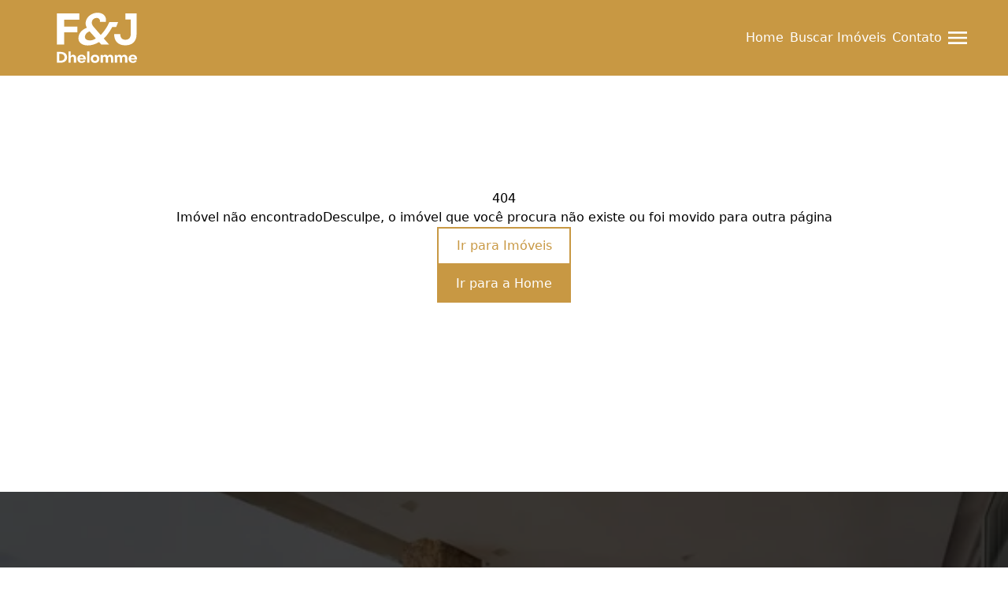

--- FILE ---
content_type: text/html;charset=utf-8
request_url: https://fjdhelomme.com.br/imoveis/reformado-e-renovado-em-predio-modernista-no-jd-paulista-MSP101
body_size: 17725
content:
<!DOCTYPE html><html  lang="pt-BR" data-capo=""><head><meta charset="utf-8">
<meta name="viewport" content="width=device-width, initial-scale=1">
<title>F&amp;J Dhelomme | Imóvel</title>
<link rel="preconnect" href="https://fonts.gstatic.com" crossorigin>
<link rel="preconnect" href="https://fonts.googleapis.com" crossorigin>
<link rel="stylesheet" href="https://fonts.googleapis.com/css2?family=Lato:wght@100;300;400;700;900&family=DM+Sans:opsz,wght@100;200;300;400;500;600;700;800;900;1000&display=swap">
<style>*,:after,:before{border:0 solid;box-sizing:border-box}:after,:before{--tw-content:""}html{line-height:1.5;-webkit-text-size-adjust:100%;font-family:ui-sans-serif,system-ui,-apple-system,BlinkMacSystemFont,Segoe UI,Roboto,Helvetica Neue,Arial,Noto Sans,sans-serif,Apple Color Emoji,Segoe UI Emoji,Segoe UI Symbol,Noto Color Emoji;font-feature-settings:normal;font-variation-settings:normal;-moz-tab-size:4;-o-tab-size:4;tab-size:4}body{line-height:inherit;margin:0}hr{border-top-width:1px;color:inherit;height:0}abbr:where([title]){-webkit-text-decoration:underline dotted;text-decoration:underline dotted}h1,h2,h3,h4,h5,h6{font-size:inherit;font-weight:inherit}a{color:inherit;text-decoration:inherit}b,strong{font-weight:bolder}code,kbd,pre,samp{font-family:ui-monospace,SFMono-Regular,Menlo,Monaco,Consolas,Liberation Mono,Courier New,monospace;font-size:1em}small{font-size:80%}sub,sup{font-size:75%;line-height:0;position:relative;vertical-align:baseline}sub{bottom:-.25em}sup{top:-.5em}table{border-collapse:collapse;border-color:inherit;text-indent:0}button,input,optgroup,select,textarea{color:inherit;font-family:inherit;font-feature-settings:inherit;font-size:100%;font-variation-settings:inherit;font-weight:inherit;line-height:inherit;margin:0;padding:0}button,select{text-transform:none}[type=button],[type=reset],[type=submit],button{-webkit-appearance:button;background-color:transparent;background-image:none}:-moz-focusring{outline:auto}:-moz-ui-invalid{box-shadow:none}progress{vertical-align:baseline}::-webkit-inner-spin-button,::-webkit-outer-spin-button{height:auto}[type=search]{-webkit-appearance:textfield;outline-offset:-2px}::-webkit-search-decoration{-webkit-appearance:none}::-webkit-file-upload-button{-webkit-appearance:button;font:inherit}summary{display:list-item}blockquote,dd,dl,figure,h1,h2,h3,h4,h5,h6,hr,p,pre{margin:0}fieldset{margin:0}fieldset,legend{padding:0}menu,ol,ul{list-style:none;margin:0;padding:0}dialog{padding:0}textarea{resize:vertical}input::-moz-placeholder,textarea::-moz-placeholder{color:#9ca3af;opacity:1}input::placeholder,textarea::placeholder{color:#9ca3af;opacity:1}[role=button],button{cursor:pointer}:disabled{cursor:default}audio,canvas,embed,iframe,img,object,svg,video{display:block;vertical-align:middle}img,video{height:auto;max-width:100%}[hidden]{display:none}address{font-style:normal}</style>
<style>.container{display:flex;margin-left:auto;margin-right:auto;max-width:1920px;padding-left:var(--sm-site-padding);padding-right:var(--sm-site-padding);width:100%}@media (min-width:768px){.container{padding-left:var(--md-site-padding);padding-right:var(--md-site-padding)}}@media (min-width:1024px){.container{padding-left:var(--lg-site-padding);padding-right:var(--lg-site-padding)}}img{-webkit-user-select:none;-moz-user-select:none;user-select:none}.translate-y-0{transform:translateY(0)}.translate-y-full{transform:translateY(100%)}.-translate-y-full{transform:translateY(-100%)}.-translate-x-full{transform:translateX(-100%)}.translate-x-full{transform:translateX(100%)}.translate-x-0{transform:translateX(0)}.parallax{background-attachment:fixed;background-position:50%;background-repeat:no-repeat;background-size:cover;position:relative}.scroll-sentinel{bottom:2.5rem;height:1.25rem;left:0;right:0}html{scroll-behavior:smooth}.modal-open{overflow:hidden}.separator{background-color:var(--black);height:2px;margin:1.5rem 0;width:60px}.allow-line-break{white-space:pre-line}.grecaptcha-badge{visibility:hidden}.sr-only,[data-no-scroll]{overflow:hidden}.sr-only{height:1px;margin:-1px;padding:0;position:absolute;width:1px;clip:rect(0,0,0,0);border-width:0;white-space:nowrap}</style>
<style>*{--square-border-radius:0;--rounded-border-radius:0.5rem;--pill-border-radius:9999px;font-optical-sizing:auto;font-synthesis-weight:none}</style>
<style>.animate-skeleton{animation:skeleton-loading 1.5s linear infinite}@keyframes skeleton-loading{0%{background-position:0}to{background-position:-200% 0}}.loading{animation:rotate 1s linear infinite}@keyframes rotate{0%{transform:rotate(0deg)}to{transform:rotate(1turn)}}</style>
<style>.slide-text-in[data-v-d9f43274]{animation:slide-text-in-d9f43274 .5s ease-in-out 0s 1 forwards;opacity:0}@keyframes slide-text-in-d9f43274{0%{transform:translateX(-75%)}to{opacity:1;transform:translateX(0)}}.active[data-v-d9f43274]:hover:after{width:90%}.active[data-v-d9f43274]:after{width:100%}li[data-v-d9f43274]{position:relative}li[data-v-d9f43274]:hover:after{width:100%}li[data-v-d9f43274]:after{background-color:var(--2ad3b041);bottom:0;content:"";display:block;height:2px;left:0;position:absolute;transition:width .3s ease-in-out;width:0}li a[data-v-d9f43274]{color:var(--2ad3b041);overflow:hidden;white-space:nowrap}</style>
<style>.social-icon[data-v-824e8c62]{align-items:center;border-radius:50%;display:flex;height:calc(var(--7c5f2fa4) + 1rem);justify-content:center;padding:.5rem;transition:all .3s ease;width:calc(var(--7c5f2fa4) + 1rem)}.social-icon svg[data-v-824e8c62]{height:var(--7c5f2fa4);width:var(--7c5f2fa4)}@media (min-width:1024px){.social-icon[data-v-824e8c62]{height:calc(var(--83a8e6e4) + 1rem);width:calc(var(--83a8e6e4) + 1rem)}.social-icon svg[data-v-824e8c62]{height:var(--83a8e6e4);width:var(--83a8e6e4)}}</style>
<style>aside[data-v-d5cbbc75]{background-color:var(--00375220);color:var(--564a9560)}.sidebar[data-v-d5cbbc75]{display:flex;height:100vh;position:fixed;right:0;transition:all .3s ease-in-out;width:100%;z-index:20}@media (min-width:768px){.sidebar[data-v-d5cbbc75]{width:var(--d6d80ce2)}}.sidebar .sidebar-content[data-v-d5cbbc75]{align-items:var(--0e6f6340);display:flex;flex-direction:column;height:100%;justify-content:center;max-height:100dvh;padding-left:3rem;padding-right:3rem;position:relative;width:100%}.sidebar .sidebar-content .sidebar-link[data-v-d5cbbc75]{display:flex;font-size:var(--4fb78437);justify-content:center;padding:1rem}@media (min-width:1024px){.sidebar .sidebar-content .sidebar-link[data-v-d5cbbc75]{font-size:var(--bee5cd72)}}.header-sidebar-social-media-links[data-v-d5cbbc75]{align-items:center;bottom:calc(env(safe-area-inset-bottom));display:flex;gap:1.25rem;justify-content:center;left:0;list-style:none;padding:1.25rem 0;position:absolute;width:100%}.header-sidebar-social-media-links .social-media-link[data-v-d5cbbc75]{border:0;height:var(--0df08f61);padding:0;width:var(--0df08f61)}@media (min-width:1024px){.header-sidebar-social-media-links .social-media-link[data-v-d5cbbc75]{height:var(--5ec62471);width:var(--5ec62471)}}.header-sidebar-social-media-links .social-media-link[data-v-d5cbbc75]:hover{transform:scale(1.1)}.header-sidebar-social-media-links .social-media-link[data-v-d5cbbc75]:hover:after{display:none}.close-icon[data-v-d5cbbc75]{cursor:pointer;height:2.5rem;position:absolute;right:1.5rem;top:2.5rem;transition:all .3s ease-in-out;width:2.5rem}.close-icon[data-v-d5cbbc75]:hover{transform:scale(1.1)}.link-wrapper[data-v-d5cbbc75]{display:flex;flex-direction:column;padding-left:1rem;padding-right:1rem}@media (min-width:768px){.link-wrapper[data-v-d5cbbc75]{padding-left:3rem;padding-right:3rem}}</style>
<style>.section-padding[data-v-518cf316]{margin-left:auto;margin-right:auto;max-width:var(--55329ff3);padding:var(--42870875) var(--86707d88) var(--7d8501ea) var(--0e563ce7)}@media (min-width:1024px){.section-padding[data-v-518cf316]{max-width:var(--0c44266f);padding:var(--7b50dff1) var(--2b0cac90) var(--49c8a60f) var(--2271562a)}}</style>
<style>header[data-v-bec978e1]{background-color:var(--56af59cc);color:var(--64b9d66d)}header nav[data-v-bec978e1],header nav ul[data-v-bec978e1]{align-items:center;display:flex;gap:2rem}header nav ul[data-v-bec978e1]{list-style:none}@media (min-width:1280px){header.has-translated-logo-above-xl-breakpoint .logo-container[data-v-bec978e1]{bottom:-50%;position:absolute}header.has-translated-logo-above-xl-breakpoint .logo-container .logo-image[data-v-bec978e1]{height:var(--61ae6cb7);max-height:none!important;max-width:none!important;width:var(--449fe4c0)}}.logo-container[data-v-bec978e1]{align-items:center;display:flex;gap:.75rem;justify-content:center}@media (min-width:1024px){.logo-container[data-v-bec978e1]{gap:1.5rem}}.logo-image[data-v-bec978e1]{height:var(--e10165a0);width:var(--cbc966c6)}@media (min-width:1024px){.logo-image[data-v-bec978e1]{height:var(--01aceb32);width:var(--0ebe334a)}}.partner-logo-left-variant[data-v-bec978e1]{border-left:1px solid var(--12357c35);padding-left:.75rem}@media (min-width:1024px){.partner-logo-left-variant[data-v-bec978e1]{padding-left:1.5rem}}.partner-logo[data-v-bec978e1]{height:var(--5267955c);max-height:calc(var(--header-height) - 2rem);-o-object-fit:contain;object-fit:contain;width:var(--4b99621e)}@media (min-width:1024px){.partner-logo[data-v-bec978e1]{height:var(--4d0e911a);width:var(--8e02391a)}}.header-default[data-v-bec978e1]{padding-left:1.5rem;padding-right:1.5rem;width:100%}@media (min-width:1024px){.header-default[data-v-bec978e1]{padding-left:3rem;padding-right:3rem}}.header-size[data-v-bec978e1]{height:var(--header-height);max-height:var(--header-height)}.header-padding[data-v-bec978e1]{padding-bottom:1rem;padding-top:1rem}.header-container[data-v-bec978e1]{font-weight:500;position:fixed;transition:all .3s ease-in-out;z-index:10}.header[data-v-bec978e1],.header-container[data-v-bec978e1]{align-items:center;display:flex;width:100%}.header[data-v-bec978e1]{justify-content:space-between;position:relative}.header .pilar-logo-mobile[data-v-bec978e1]{flex-shrink:0}.header .logo-absolute-center[data-v-bec978e1]{height:100%;left:50%;position:absolute;transform:translateX(-50%)}.header .logo-absolute-center .logo-link img[data-v-bec978e1],.header .logo-left img[data-v-bec978e1]{max-height:calc(var(--header-height) - 2rem);-o-object-fit:contain;object-fit:contain}.header .link[data-v-bec978e1]{display:none;font-size:var(--779fa90d);font-weight:var(--14ecf884);letter-spacing:var(--5d3df980);padding:.75rem .25rem}@media (min-width:1024px){.header .link[data-v-bec978e1]{display:flex}}@media (min-width:1280px){.header .link[data-v-bec978e1]{font-size:var(--33636ef8);letter-spacing:var(--2b063c1e)}}.header[data-use-custom-links-hover=true] .social-media-link[data-v-bec978e1]:hover{color:var(--4f425064)}.header[data-use-custom-links-hover=true][data-v-bec978e1] .link:not(.active):hover:after{background-color:var(--4f425064)}.header[data-use-custom-links-hover=true][data-v-bec978e1] .link:not(.active):hover a{color:var(--4f425064)}.sidebar-toggler[data-v-bec978e1]{cursor:pointer;transition:all .3s ease-in-out}.sidebar-toggler[data-v-bec978e1]:hover{transform:scale(1.1)}.sidebar-toggler svg[data-v-bec978e1]{height:2rem;width:2rem}@media (min-width:1024px){.sidebar-toggler[data-hide-on-desktop=true][data-v-bec978e1]{display:none}}.bg-transparent[data-v-bec978e1]{background-color:transparent}.social-media-header-links[data-v-bec978e1]{display:none;gap:1rem}@media (min-width:640px){.social-media-header-links[data-v-bec978e1]{display:flex}}.pilar-logo-mobile[data-v-bec978e1]{align-items:center;display:flex}@media (min-width:1024px){.pilar-logo-mobile[data-v-bec978e1]{display:none}}.pilar-logo-desktop[data-v-bec978e1]{align-items:center;display:none}@media (min-width:1024px){.pilar-logo-desktop[data-v-bec978e1]{display:flex}}</style>
<style>.button-block[data-v-e8d3af72]{align-items:center;background-color:var(--3190958b);color:var(--3db2e528);cursor:pointer;display:flex;font-size:var(--413b7c6a);font-weight:var(--323d2ebe);gap:var(--0166291e);justify-content:center;padding:var(--05231b4e);transition:all .2s ease-in-out;width:var(--4dff000c)}@media (min-width:1024px){.button-block[data-v-e8d3af72]{font-size:var(--40efb118);font-weight:var(--24af792b);width:var(--54f480b0)}}.button-block[data-outlined=true][data-v-e8d3af72]{--outline-border-size:2px;background-color:transparent;border:var(--outline-border-size) solid var(--3190958b);color:var(--3190958b);padding:calc(var(--2a26abfa) - var(--outline-border-size)) calc(var(--210d1395) - var(--outline-border-size))}.button-block[data-outlined=true][data-v-e8d3af72]:hover{background-color:var(--3190958b);border:var(--outline-border-size) solid var(--6f8de903);color:var(--3db2e528)}.button-block[data-v-e8d3af72]:hover{background-color:var(--6f8de903)}.button-block[data-rounded=square][data-v-e8d3af72]{border-radius:var(--square-border-radius)}.button-block[data-rounded=pill][data-v-e8d3af72]{border-radius:var(--pill-border-radius)}.button-block[data-rounded=rounded][data-v-e8d3af72]{border-radius:var(--rounded-border-radius)}.button-block[data-v-e8d3af72]:disabled{cursor:not-allowed}.dropdown-button[data-v-e8d3af72]{border:2px solid transparent;display:block;max-width:10rem;overflow:hidden;padding-right:2rem;text-overflow:ellipsis;white-space:nowrap}.dropdown-button.active[data-v-e8d3af72]{border-color:var(--primary)}</style>
<style>.overlay[data-v-fc56cb48]{background-color:var(--e29a3b8e);display:flex;height:100%;width:100%}.section-wrapper[data-v-fc56cb48]{background:var(--1ead249c);background-position:50%;background-repeat:no-repeat;background-size:cover;width:100%}.section-wrapper[data-variant=simplified][data-v-fc56cb48]{background:var(--68d29bbe)}@media (min-width:1280px){.section-wrapper[data-variant=simplified][data-v-fc56cb48]{background:var(--1ead249c)}}.section-wrapper .about[data-v-fc56cb48]{align-items:center;color:var(--c9ac1442);display:flex;overflow:hidden;padding-bottom:var(--2815ef4f);padding-top:var(--2815ef4f);position:relative}.section-wrapper .about .about-content[data-v-fc56cb48]{display:flex;flex-direction:column;gap:2rem;width:100%}@media (min-width:1280px){.section-wrapper .about .about-content[data-v-fc56cb48]{max-width:50%}}.section-wrapper .about .about-content .about-text[data-v-fc56cb48]{font-size:1.125rem;font-weight:300;text-align:var(--5ae2ca5f)}.section-wrapper .about .about-image[data-v-fc56cb48]{height:100%;margin-bottom:2rem;max-height:380px;overflow:hidden;width:100%}@media (min-width:1280px){.section-wrapper .about .about-image[data-v-fc56cb48]{margin-bottom:0;max-height:100%;width:45%}}.section-wrapper .about .about-image img[data-v-fc56cb48]{height:100%;-o-object-fit:cover;object-fit:cover;-o-object-position:top;object-position:top;width:100%}.section-wrapper .about .about-title[data-v-fc56cb48]{color:var(--5536e8b5);font-size:3rem;text-align:var(--5ae2ca5f)}@media (min-width:768px){.section-wrapper .about .about-title[data-v-fc56cb48]{font-size:3.75rem}}.section-wrapper .about .buttons-container[data-v-fc56cb48]{align-items:var(--02ac5d83);display:flex;flex-direction:var(--ac9a65f0);gap:1rem;justify-content:var(--2cdd9d91)}@media (min-width:640px){.section-wrapper .about .buttons-container[data-v-fc56cb48]{align-items:var(--d53db2d2);flex-direction:var(--6d972674);justify-content:var(--571fbca5)}}.section-wrapper .about.items-center[data-v-fc56cb48],.section-wrapper .about.items-left[data-v-fc56cb48],.section-wrapper .about.items-right[data-v-fc56cb48]{flex-direction:column;justify-content:center}@media (min-width:1280px){.section-wrapper .about.items-center[data-v-fc56cb48]{justify-content:center}.section-wrapper .about.items-left[data-v-fc56cb48]{flex-direction:row;justify-content:space-between}.section-wrapper .about.items-right[data-v-fc56cb48]{flex-direction:row-reverse;justify-content:space-between}}</style>
<style>@keyframes notyf-fadeinup{0%{opacity:0;transform:translateY(25%)}to{opacity:1;transform:translateY(0)}}@keyframes notyf-fadeinleft{0%{opacity:0;transform:translateX(25%)}to{opacity:1;transform:translateX(0)}}@keyframes notyf-fadeoutright{0%{opacity:1;transform:translateX(0)}to{opacity:0;transform:translateX(25%)}}@keyframes notyf-fadeoutdown{0%{opacity:1;transform:translateY(0)}to{opacity:0;transform:translateY(25%)}}@keyframes ripple{0%{transform:scale(0) translateY(-45%) translateX(13%)}to{transform:scale(1) translateY(-45%) translateX(13%)}}.notyf{align-items:flex-end;box-sizing:border-box;color:#fff;display:flex;flex-direction:column;height:100%;justify-content:flex-end;left:0;padding:20px;pointer-events:none;position:fixed;top:0;width:100%;z-index:9999}.notyf__icon--error,.notyf__icon--success{background:#fff;border-radius:50%;display:block;height:21px;margin:0 auto;position:relative;width:21px}.notyf__icon--error:after,.notyf__icon--error:before{background:currentColor;border-radius:3px;content:"";display:block;height:12px;left:9px;position:absolute;top:5px;width:3px}.notyf__icon--error:after{transform:rotate(-45deg)}.notyf__icon--error:before{transform:rotate(45deg)}.notyf__icon--success:after,.notyf__icon--success:before{background:currentColor;border-radius:3px;content:"";display:block;position:absolute;width:3px}.notyf__icon--success:after{height:6px;left:6px;top:9px;transform:rotate(-45deg)}.notyf__icon--success:before{height:11px;left:10px;top:5px;transform:rotate(45deg)}.notyf__toast{animation:notyf-fadeinup .3s ease-in forwards;border-radius:2px;box-shadow:0 3px 7px 0 rgba(0,0,0,.25);box-sizing:border-box;display:block;flex-shrink:0;max-width:300px;overflow:hidden;padding:0 15px;pointer-events:auto;position:relative;transform:translateY(25%)}.notyf__toast--disappear{animation:notyf-fadeoutdown .3s forwards;animation-delay:.25s;transform:translateY(0)}.notyf__toast--disappear .notyf__icon,.notyf__toast--disappear .notyf__message{animation:notyf-fadeoutdown .3s forwards;opacity:1;transform:translateY(0)}.notyf__toast--disappear .notyf__dismiss{animation:notyf-fadeoutright .3s forwards;opacity:1;transform:translateX(0)}.notyf__toast--disappear .notyf__message{animation-delay:.05s}.notyf__toast--upper{margin-bottom:20px}.notyf__toast--lower{margin-top:20px}.notyf__toast--dismissible .notyf__wrapper{padding-right:30px}.notyf__ripple{animation:ripple .4s ease-out forwards;border-radius:50%;height:400px;position:absolute;right:0;top:0;transform:scale(0) translateY(-51%) translateX(13%);transform-origin:bottom right;width:400px;z-index:5}.notyf__wrapper{align-items:center;border-radius:3px;display:flex;padding-bottom:17px;padding-right:15px;padding-top:17px;position:relative;z-index:10}.notyf__icon{animation:notyf-fadeinup .3s forwards;animation-delay:.3s;font-size:1.3em;margin-right:13px;opacity:0;text-align:center;width:22px}.notyf__dismiss{animation:notyf-fadeinleft .3s forwards;animation-delay:.35s;height:100%;margin-right:-15px;opacity:0;position:absolute;right:0;top:0;width:26px}.notyf__dismiss-btn{background-color:rgba(0,0,0,.25);border:none;cursor:pointer;height:100%;opacity:.35;outline:none;transition:opacity .2s ease,background-color .2s ease;width:100%}.notyf__dismiss-btn:after,.notyf__dismiss-btn:before{background:#fff;border-radius:3px;content:"";height:12px;left:calc(50% - 1px);position:absolute;top:calc(50% - 5px);width:2px}.notyf__dismiss-btn:after{transform:rotate(-45deg)}.notyf__dismiss-btn:before{transform:rotate(45deg)}.notyf__dismiss-btn:hover{background-color:rgba(0,0,0,.15);opacity:.7}.notyf__dismiss-btn:active{opacity:.8}.notyf__message{animation:notyf-fadeinup .3s forwards;animation-delay:.25s;line-height:1.5em;opacity:0;position:relative;vertical-align:middle}@media only screen and (max-width:480px){.notyf{padding:0}.notyf__ripple{animation-duration:.5s;height:600px;width:600px}.notyf__toast{border-radius:0;box-shadow:0 -2px 7px 0 rgba(0,0,0,.13);max-width:none;width:100%}.notyf__dismiss{width:56px}}</style>
<style>.company-information-item[data-v-15b9ff27]{align-items:center;display:flex;gap:1rem}.company-information-item .item-icon[data-v-15b9ff27]{color:var(--efae9318);height:2rem;width:2rem}.company-information-item .item-content[data-v-15b9ff27]{display:flex;flex-direction:column;justify-content:center}.company-information-item .item-content .item-label[data-v-15b9ff27]{font-weight:300}.company-information-item .item-content .item-value[data-v-15b9ff27]{font-size:.875rem;font-weight:500;text-transform:uppercase}</style>
<style>.form-field-container{display:flex;flex-direction:column;gap:.5rem;position:relative}.form-field-container input,.form-field-container textarea{transition:all .15s cubic-bezier(.4,0,.2,1) 0ms}.form-field-container input:focus,.form-field-container textarea:focus{outline:none}.form-field-container.invalid * input[type=checkbox],.form-field-container.invalid div,.form-field-container.invalid input,.form-field-container.invalid textarea{border-color:var(--danger)}.contact-label{color:inherit;font-size:.8rem;opacity:.8}.contact-input,.contact-textarea{background:none;border-color:var(--white);border-style:solid;color:var(--white);font-size:.9rem;opacity:.6;padding:1rem 0;width:100%}.contact-input:focus,.contact-textarea:focus{opacity:1}.contact-input{border-bottom-width:1px;height:1rem}.contact-textarea{border-width:1px;padding:.5rem}.contact-textarea::-webkit-scrollbar{width:.375rem}.contact-textarea::-webkit-scrollbar-thumb{background-color:var(--gray);border-radius:.375rem}.contact-textarea::-webkit-scrollbar-track-piece{opacity:0}.contact-textarea::-webkit-scrollbar-track{background-color:var(--white);opacity:0}.contact-textarea::-webkit-scrollbar-button{height:0;width:0}.label-error-container{align-items:center;display:flex;gap:1rem;justify-content:space-between;width:100%}.label-error-container span{color:var(--danger);font-size:.8rem;text-wrap:wrap}.label-error-container .required:after{content:" *"}.campaign-label{color:var(--black);font-family:var(--default-font);font-size:.875rem;font-weight:500;line-height:1.25rem}.default-input-icon,.default-input-icon-hidden-mobile{bottom:.75rem;color:#666;height:1.25rem;left:.75rem;position:absolute;width:1.25rem}@media (max-width:640px){.default-input-icon-hidden-mobile{display:none}}</style>
<style>.recaptcha-message{font-size:.875rem;font-weight:400}.recaptcha-message .policy-link{text-decoration:underline}</style>
<style>.contact-background[data-v-722d518d]{display:none}[data-background-position=left] .overlay .contact-background[data-v-722d518d]{background-position:50%;background-size:cover;box-shadow:inset 0 0 0 2000px var(--12f81925);display:none;max-width:43%;width:100%}@media (min-width:1024px){[data-background-position=left] .overlay .contact-background[data-v-722d518d]{display:flex}}[data-background-position=left] .overlay .contact-background[data-has-background-image=true][data-v-722d518d]{background-image:var(--663b516d)}[data-background-position=left] .overlay .contact-content[data-v-722d518d]{background-color:var(--12cfb2ac)}@media (min-width:1024px){[data-background-position=left] .overlay .contact-content[data-v-722d518d]{padding:6rem 5rem}}[data-background-position=left] .overlay .contact-content .contact-form[data-v-722d518d]{max-width:100%}[data-background-position=left] .overlay[data-v-722d518d]{flex-direction:row}[data-background-position=left] .contact-background[data-v-722d518d]{display:flex}[data-background-position=right] .overlay .contact-background[data-v-722d518d]{background-position:50%;background-size:cover;box-shadow:inset 0 0 0 2000px var(--12f81925);display:none;max-width:43%;width:100%}@media (min-width:1024px){[data-background-position=right] .overlay .contact-background[data-v-722d518d]{display:flex}}[data-background-position=right] .overlay .contact-background[data-has-background-image=true][data-v-722d518d]{background-image:var(--663b516d)}[data-background-position=right] .overlay .contact-content[data-v-722d518d]{background-color:var(--12cfb2ac)}@media (min-width:1024px){[data-background-position=right] .overlay .contact-content[data-v-722d518d]{padding:6rem 5rem}}[data-background-position=right] .overlay .contact-content .contact-form[data-v-722d518d]{max-width:100%}[data-background-position=right] .overlay[data-v-722d518d]{flex-direction:row-reverse}.overlay[data-v-722d518d]{background:var(--12f81925);display:flex;height:100%;position:relative;width:100%;z-index:1}.section-wrapper[data-v-722d518d]{background-color:var(--12cfb2ac);background-position:50%;background-size:cover;width:100%}.section-wrapper[data-has-background-image=true][data-v-722d518d]{background-image:var(--663b516d)}.section-wrapper .contact-content[data-v-722d518d]{color:var(--22fd21cb);display:flex;flex-direction:column;gap:2rem;justify-content:center;padding-bottom:4rem;padding-top:4rem;width:100%}@media (min-width:1024px){.section-wrapper .contact-content[data-v-722d518d]{flex-direction:row;gap:6rem;padding-bottom:8rem;padding-top:8rem}}.section-wrapper .contact-content .contact-company-label[data-v-722d518d],.section-wrapper .contact-content p[data-v-722d518d]{text-transform:uppercase}.section-wrapper .contact-content .contact-form-title[data-v-722d518d],.section-wrapper .contact-content .contact-heading[data-v-722d518d]{font-family:var(--heading-font);font-size:1.5rem}@media (min-width:1024px){.section-wrapper .contact-content .contact-form-title[data-v-722d518d],.section-wrapper .contact-content .contact-heading[data-v-722d518d]{font-size:var(--5dc1df99)}}.section-wrapper .contact-content .contact-company-label[data-v-722d518d],.section-wrapper .contact-content .contact-subheading[data-v-722d518d]{font-family:var(--default-font);font-size:.9rem}@media (min-width:1024px){.section-wrapper .contact-content .contact-company-label[data-v-722d518d],.section-wrapper .contact-content .contact-subheading[data-v-722d518d]{font-size:1.15rem}}.section-wrapper .contact-content p[data-v-722d518d]{font-size:1rem}.section-wrapper .contact-content .contact-column-separator[data-v-722d518d]{background-color:var(--22fd21cb);display:none;min-height:100%;opacity:.25;width:1px}@media (min-width:1024px){.section-wrapper .contact-content .contact-column-separator[data-v-722d518d]{display:block}}.section-wrapper .contact-content .contact-form[data-v-722d518d],.section-wrapper .contact-content .contact-information[data-v-722d518d]{border-color:var(--22fd21cb);color:var(--22fd21cb);display:flex;flex-direction:column;gap:2rem;min-width:30%;width:100%}@media (min-width:1024px){.section-wrapper .contact-content .contact-form[data-v-722d518d],.section-wrapper .contact-content .contact-information[data-v-722d518d]{max-width:30%}}.section-wrapper .contact-content .contact-information .company-information-items-wrapper[data-v-722d518d]{display:flex;flex-direction:column;gap:2.5rem}.contact-input[data-v-722d518d],.contact-textarea[data-v-722d518d]{background:none;border-color:var(--ddac8190);border-style:solid;color:inherit;font-size:.9rem;opacity:.6;padding:1rem 0;transition:all .15s cubic-bezier(.4,0,.2,1) 0ms;width:100%}.contact-input[data-v-722d518d]:focus,.contact-textarea[data-v-722d518d]:focus{opacity:1;outline:none}.contact-input[data-v-722d518d]{border-bottom-width:1px;height:1rem}.contact-textarea[data-v-722d518d]{border-width:1px;padding:.5rem}.contact-textarea[data-v-722d518d]::-webkit-scrollbar{width:.25rem}.contact-textarea[data-v-722d518d]::-webkit-scrollbar-thumb{background-color:hsla(0,0%,100%,.5);border-radius:.375rem}.contact-textarea[data-v-722d518d]::-webkit-scrollbar-track,.contact-textarea[data-v-722d518d]::-webkit-scrollbar-track-piece{opacity:0}.contact-textarea[data-v-722d518d]::-webkit-scrollbar-button{height:0;width:0}.invalid input[data-v-722d518d],.invalid select[data-v-722d518d],.invalid textarea[data-v-722d518d]{border-color:var(--danger)}.contact-recaptcha-message[data-v-722d518d]{opacity:.8}</style>
<style>.modal-backdrop[data-v-c31efa54]{background-color:rgba(0,0,0,.5);height:100vh;left:0;position:fixed;top:0;width:100%;z-index:31}.modal-content-wrapper[data-variant=default][data-v-c31efa54]{background-color:var(--white);height:var(--129e797d);left:50%;position:fixed;top:50%;transform:translate(-50%,-50%);width:var(--016ee2b0);z-index:40}@supports (height:1dvh){.modal-content-wrapper[data-variant=default][data-v-c31efa54]{height:100dvh}}@media (min-width:768px){.modal-content-wrapper[data-variant=default][data-v-c31efa54]{height:var(--231ac441);width:var(--d2c7a128)}}@media (min-width:1024px){.modal-content-wrapper[data-variant=default][data-v-c31efa54]{height:var(--209c3dcf);width:var(--1d4367c4)}}.modal-content-wrapper[data-variant=video-carousel][data-v-c31efa54]{align-items:center;background-color:var(--white);display:flex;height:100vh;justify-content:center;overflow:hidden;padding-bottom:3rem;padding-top:3rem;position:fixed;top:0;width:100%;z-index:40}@media (min-width:1024px){.modal-content-wrapper[data-variant=video-carousel][data-v-c31efa54]{padding:0 8rem}}.modal-content-wrapper[data-variant=property-view][data-v-c31efa54]{height:100%;position:fixed;top:0;width:100%;z-index:20}@media (min-width:1024px){.modal-content-wrapper[data-variant=property-view][data-v-c31efa54]{left:50%;top:3rem;transform:translateX(-50%);width:calc(100% - 8.5rem)}}.modal-content-wrapper[data-variant=property-view]+.modal-backdrop[data-v-c31efa54]{z-index:15}.buttons-wrapper[data-v-c31efa54]{left:0;position:absolute;top:0;transform:translateY(-50%);width:100%;z-index:51}.buttons-wrapper .buttons-container[data-v-c31efa54]{width:100%}.buttons-wrapper .close-icon[data-v-c31efa54]{align-items:center;border:none;color:var(--black);cursor:pointer;display:flex;justify-content:center;padding:0;position:absolute;right:1.25rem;top:1.5rem;transition:all .2s cubic-bezier(.4,0,.2,1)}.buttons-wrapper .close-icon[data-v-c31efa54]:hover{transform:scale(1.25)}.buttons-wrapper .close-icon svg[data-v-c31efa54]{height:2rem;width:2rem}</style>
<style>.modal-content-wrapper[data-v-da5ff2da]{flex-direction:column;height:100%}.modal-content-wrapper[data-v-da5ff2da],.modal-header[data-v-da5ff2da]{display:flex;justify-content:space-between}.modal-header[data-v-da5ff2da]{align-items:center;border:solid var(--lightgray);border-width:0 0 1px;padding:1.5rem}.modal-header .modal-title[data-v-da5ff2da]{font-size:1.75rem}.modal-header .close-icon[data-v-da5ff2da]{transition:all .2s ease-in-out}.modal-header .close-icon svg[data-v-da5ff2da]{height:2.25rem;width:2.25rem}.modal-header .close-icon[data-v-da5ff2da]:hover{transform:scale(1.1)}.modal-footer[data-v-da5ff2da]{align-items:center;border:solid var(--lightgray);border-width:1px 0 0;display:flex;gap:1rem;justify-content:flex-end;padding:1rem 1.5rem}.modal-body[data-v-da5ff2da]{display:flex;flex-direction:column;gap:1rem;padding:1.75rem 1.5rem;width:100%}@media (min-width:768px){[data-has-scrollable-body=true].modal-content-wrapper[data-v-da5ff2da]{height:100%;max-height:90vh}}[data-has-scrollable-body=true] .modal-body[data-v-da5ff2da]{overflow-y:auto}[data-has-scrollable-body=true] .modal-body[data-v-da5ff2da]::-webkit-scrollbar{width:.375rem}[data-has-scrollable-body=true] .modal-body[data-v-da5ff2da]::-webkit-scrollbar-thumb{background-color:var(--gray);border-radius:.375rem}[data-has-scrollable-body=true] .modal-body[data-v-da5ff2da]::-webkit-scrollbar-track-piece{opacity:0}[data-has-scrollable-body=true] .modal-body[data-v-da5ff2da]::-webkit-scrollbar-track{background-color:var(--white);opacity:0}[data-has-scrollable-body=true] .modal-body[data-v-da5ff2da]::-webkit-scrollbar-button{height:0;width:0}</style>
<style>.footer-divide[data-v-320d1054]{border-top:1px solid var(--175acf8c);margin-top:2rem}.footer-link[data-v-320d1054]{position:relative}.footer-link[data-v-320d1054]:after{border-bottom:1px solid var(--2b8d88d3);bottom:0;content:"";left:0;position:absolute;width:calc(100% - .75rem)}.footer-wrapper[data-v-320d1054]{background-color:var(--4f3ea85a);color:var(--2b8d88d3);padding-bottom:var(--6884e3cc);padding-top:var(--673cebc6);width:100%}.footer-wrapper .footer[data-v-320d1054]{display:flex;flex-direction:column;padding-top:var(--897871e4)}.footer-wrapper .footer .footer-heading[data-v-320d1054]{font-size:1.875rem;margin-bottom:2rem;text-transform:uppercase}.footer-wrapper .footer .footer-logo-container[data-v-320d1054]{padding-bottom:1.5rem;padding-top:1.5rem}.footer-wrapper .default-variant[data-v-320d1054]{align-items:center;display:flex;flex-direction:column;justify-content:center}@media (min-width:768px){.footer-wrapper .default-variant[data-v-320d1054]{align-items:start;justify-content:start}}.footer-wrapper .social-icons-wrapper[data-v-320d1054]{align-items:center;color:var(--7059bdfc);display:flex;gap:.5rem;padding:1rem 0}.footer-wrapper .company-information-items[data-v-320d1054]{display:flex;flex-direction:column;gap:2rem}@media (min-width:1024px){.footer-wrapper .company-information-items[data-v-320d1054]{display:grid;grid-template-columns:repeat(2,minmax(0,1fr));justify-items:start;width:100%}}@media (min-width:1280px){.footer-wrapper .company-information-items[data-v-320d1054]{display:grid;width:100%}.footer-wrapper .company-information-items[data-number-of-items="3"][data-v-320d1054]{grid-template-columns:repeat(3,minmax(0,1fr));justify-items:center}}@media (min-width:1920px){.footer-wrapper .company-information-items[data-number-of-items="4"][data-v-320d1054]{align-items:center;display:flex;flex-direction:row;gap:1rem;justify-content:space-between}}.footer-wrapper .company-information-items .information-item[data-v-320d1054]{display:flex;font-size:.875rem;letter-spacing:.1em;line-height:1.25rem;text-transform:uppercase}@media (min-width:1280px){.footer-wrapper .company-information-items .information-item[data-v-320d1054]:not(:first-child),.footer-wrapper .company-information-items .information-item[data-v-320d1054]:not(:last-child){justify-content:center}.footer-wrapper .company-information-items .information-item[data-v-320d1054]:last-child{justify-content:flex-end}.footer-wrapper .company-information-items .information-item[data-v-320d1054]:first-child{justify-content:flex-start}}.footer-wrapper .footer-links[data-v-320d1054]{align-items:center;display:flex;flex-direction:column;font-size:1.125rem;gap:1rem;padding-top:2rem}@media (min-width:768px){.footer-wrapper .footer-links[data-v-320d1054]{display:grid;grid-template-columns:repeat(2,auto)}}@media (min-width:1024px){.footer-wrapper .footer-links[data-v-320d1054]{display:flex;flex-direction:row;justify-content:space-between}}.footer-wrapper .footer-links .footer-link-content[data-v-320d1054]{text-align:center}.footer-wrapper .footer-links .footer-link-content[data-v-320d1054]:first-child{margin-bottom:1.5rem}@media (min-width:768px){.footer-wrapper .footer-links .footer-link-content[data-v-320d1054]:first-child{margin-bottom:0}}.footer-wrapper .footer-links .footer-content-divide[data-v-320d1054]{display:flex}.footer-wrapper .footer-links .footer-content-divide[data-v-320d1054]>:not(:last-child){border-right:1px solid var(--175acf8c);margin-right:0;padding-right:.75rem}.footer-wrapper .footer-links .footer-content-divide[data-v-320d1054]>:last-child{border-right:none;margin-right:0;padding-right:0}.footer-wrapper .footer-links .footer-content-divide[data-v-320d1054]>:last-child:after{width:100%}.footer-wrapper .footer-links .footer-content-gap[data-v-320d1054]{display:flex;gap:.75rem}.footer-wrapper .footer-links .footer-wrap-content[data-v-320d1054]{align-items:center;flex-wrap:wrap;justify-content:center}.footer-wrapper .footer-links .fullsize-underline[data-v-320d1054]:after{width:100%}.modal-container[data-v-320d1054] .modal-content-wrapper{height:90vh}@supports (height:90dvh){.modal-container[data-v-320d1054] .modal-content-wrapper{height:90dvh}}@media (max-width:768px){.privacy-policy-modal-content-wrapper[data-v-320d1054] .modal-title{font-size:1.25rem}}.privacy-policy-modal-content-wrapper[data-v-320d1054] .privacy-policy-modal-content-body p:not(:last-child){margin-bottom:1rem}</style>
<style>.cookie-consent-modal-wrapper[data-v-62921bb1]{align-items:center;bottom:2rem;display:flex;justify-content:center;position:sticky;z-index:30}.cookie-consent-modal-wrapper .cookie-consent-modal-content[data-v-62921bb1]{align-items:center;background-color:var(--white);box-shadow:0 0 12px rgba(0,0,0,.25);display:flex;flex-direction:column;gap:1rem;justify-content:center;padding:1rem}@media (min-width:768px){.cookie-consent-modal-wrapper .cookie-consent-modal-content[data-v-62921bb1]{flex-direction:row;gap:1.5rem}}.cookie-consent-modal-wrapper .cookie-consent-modal-content[data-rounded=square][data-v-62921bb1]{border-radius:var(--square-border-radius)}.cookie-consent-modal-wrapper .cookie-consent-modal-content[data-rounded=pill][data-v-62921bb1],.cookie-consent-modal-wrapper .cookie-consent-modal-content[data-rounded=rounded][data-v-62921bb1]{border-radius:var(--rounded-border-radius)}.cookie-consent-modal-wrapper .cookie-consent-modal-content .cookie-consent-text[data-v-62921bb1]{font-size:.875rem;font-weight:400}.cookie-consent-modal-wrapper .cookie-consent-modal-content .cookie-consent-text .cookie-policy-link[data-v-62921bb1]{text-decoration:underline}.cookie-consent-modal-wrapper .cookie-consent-modal-content .accept-cookies-button[data-v-62921bb1]{align-items:center;display:flex;font-size:.875rem;font-weight:600;justify-content:center;text-wrap:nowrap;width:100%}@media (min-width:768px){.cookie-consent-modal-wrapper .cookie-consent-modal-content .accept-cookies-button[data-v-62921bb1]{width:auto}}</style>
<style>.floating-action[data-v-5bc8e131]{align-items:center;bottom:1.25rem;display:flex;height:3.5rem;justify-content:center;position:fixed;right:1.25rem;width:3.5rem;z-index:100}@media (min-width:1024px){.floating-action[data-v-5bc8e131]{bottom:1.5rem;right:2rem}}.floating-action .floating-action-icon[data-v-5bc8e131]{border:none}.floating-action .floating-action-icon svg[data-v-5bc8e131]{height:1.5rem;width:1.5rem}</style>
<style>[data-page]{--sm-site-padding:var(--22196100);--md-site-padding:var(--0bc00578);--lg-site-padding:var(--033eacfe);--header-height:var(--1259c3c0);--primary:var(--4eed3e8d);--secondary:var(--211d5f5b);--accent:var(--d4daa9a6);--black:var(--1fc505b0);--white:var(--de605874);--offwhite:var(--b3b90e46);--danger:var(--8a418d18);--success:var(--6a79252c);--lightgray:var(--d862b114);--gray:var(--790e7a34);--darkgray:var(--0f01b57e);--default-font:var(--55c785b0),Ubuntu,system-ui,sans-serif;--heading-font:var(--4db5e7a9),TimesNewRoman,"Times New Roman",Times,Baskerville,Georgia,serif;.heading-font{font-family:var(--heading-font)}.default-font{font-family:var(--default-font)}.page-padding{padding-top:0;transition:all .2s ease-in-out}.page-padding.active{padding-top:var(--header-height)}}</style>
<style>.error-section-wrapper[data-v-831d3186]{align-items:center;background-color:var(--white);background-position:50%;background-size:cover;display:flex;flex-direction:column;gap:2rem;height:var(
		--error-section-wrapper-height,calc(100vh - var(--header-height))
	);justify-content:center;.error-code[data-v-831d3186]{font-size:7.5rem;line-height:110%;@include screen-up(lg){font-size:12.5rem}}.buttons-wrapper[data-v-831d3186]{display:flex;gap:1rem;.redirection-button[data-v-831d3186]{font-weight:500}}.error-code[data-v-831d3186],.error-description[data-v-831d3186],.error-title[data-v-831d3186]{text-align:center}.error-information-container[data-v-831d3186]{align-items:center;display:flex;flex-direction:column;gap:.5rem;justify-content:center;.error-title[data-v-831d3186]{font-size:1.75rem;@include screen-up(lg){font-size:2.75rem}}.error-description[data-v-831d3186]{font-size:1.25rem;@include screen-up(lg){font-size:1.5rem}}}}</style>
<style>[error-page][data-v-6d84214b]{--sm-site-padding:var(--2eaa49c2);--md-site-padding:var(--1850ee3a);--lg-site-padding:var(--4078953f);--header-height:var(--02a6e9be);--primary:var(--56c6ab8e);--secondary:var(--cf60dfc8);--accent:var(--64471a0c);--black:var(--0567bef1);--white:var(--76728d07);--offwhite:var(--cd10a808);--danger:var(--ecd8af5a);--success:var(--7252922d);--lightgray:var(--0b00d837);--gray:var(--bd01d65a);--darkgray:var(--0255e89d);--default-font:var(--62586e72),Ubuntu,system-ui,sans-serif;--heading-font:var(--476d7348),TimesNewRoman,"Times New Roman",Times,Baskerville,Georgia,serif;--error-section-wrapper-height:100vh;.heading-font[data-v-6d84214b]{font-family:var(--heading-font)}.default-font[data-v-6d84214b]{font-family:var(--default-font)}.page-padding[data-v-6d84214b]{padding-top:0;transition:all .2s ease-in-out}.page-padding.active[data-v-6d84214b]{padding-top:var(--header-height)}}.error-page-wrapper[data-v-6d84214b]{align-items:center;background-color:var(--white);background-position:50%;background-size:cover;display:flex;flex-direction:column;gap:2rem;height:100vh;justify-content:center;.error-code[data-v-6d84214b]{font-size:7.5rem;line-height:110%;@include screen-up(lg){font-size:12.5rem}}.buttons-wrapper[data-v-6d84214b]{display:flex;gap:1rem;.redirection-button[data-v-6d84214b]{font-weight:500}}.error-code[data-v-6d84214b],.error-description[data-v-6d84214b],.error-title[data-v-6d84214b]{text-align:center}.error-information-container[data-v-6d84214b]{align-items:center;display:flex;flex-direction:column;gap:.5rem;justify-content:center;.error-title[data-v-6d84214b]{font-size:1.75rem;@include screen-up(lg){font-size:2.75rem}}.error-description[data-v-6d84214b]{font-size:1.25rem;@include screen-up(lg){font-size:1.5rem}}}}</style>
<style>.loading-section[data-v-a3fe788a]{align-items:center;display:flex;flex-direction:column;gap:1.5rem;height:calc(100vh - var(--header-height));justify-content:center}.loading-section .loading[data-v-a3fe788a]{height:4rem;width:4rem}.loading-section .loading-text[data-v-a3fe788a]{color:var(--black);font-family:var(--default-font);font-size:1.5rem;font-style:normal;font-weight:400;line-height:normal;text-align:center}</style>
<link rel="stylesheet" href="/_nuxt/entry.BIbkGgmK.css">
<link rel="stylesheet" href="/_nuxt/PropertyCard.BOhYZ4PB.css">
<link rel="stylesheet" href="/_nuxt/PhoneInput.ChinIVx5.css">
<link rel="stylesheet" href="/_nuxt/link-variant.93Sm8dHW.css">
<link rel="stylesheet" href="/_nuxt/SharingContent.9PKR33hH.css">
<link rel="stylesheet" href="/_nuxt/chevron-left.Dh4S48IC.css">
<link rel="stylesheet" href="/_nuxt/PropertyCarouselSection.BIKGlDof.css">
<link rel="stylesheet" href="/_nuxt/ErrorMessage.DYzs9eZ5.css">
<link rel="stylesheet" href="/_nuxt/usePropertyBreadcrumbJsonLd.DGogvaAw.css">
<link rel="preload" as="style" href="https://fonts.googleapis.com/css2?family=Lato:wght@100;300;400;700;900&family=DM+Sans:opsz,wght@100;200;300;400;500;600;700;800;900;1000&display=swap">
<link rel="modulepreload" as="script" crossorigin href="/_nuxt/BHxapr6O.js">
<link rel="modulepreload" as="script" crossorigin href="/_nuxt/owjv9n7U.js">
<link rel="modulepreload" as="script" crossorigin href="/_nuxt/D-x1Am-e.js">
<link rel="modulepreload" as="script" crossorigin href="/_nuxt/BanWsPWj.js">
<link rel="modulepreload" as="script" crossorigin href="/_nuxt/PBQBsN9q.js">
<link rel="modulepreload" as="script" crossorigin href="/_nuxt/V6a2sei3.js">
<link rel="modulepreload" as="script" crossorigin href="/_nuxt/B4Q5pPZo.js">
<link rel="modulepreload" as="script" crossorigin href="/_nuxt/B8Mjj5pQ.js">
<link rel="modulepreload" as="script" crossorigin href="/_nuxt/Di1f-J82.js">
<link rel="modulepreload" as="script" crossorigin href="/_nuxt/C749J1rx.js">
<link rel="modulepreload" as="script" crossorigin href="/_nuxt/BRuI6dcM.js">
<link rel="modulepreload" as="script" crossorigin href="/_nuxt/DRx59g8L.js">
<link rel="modulepreload" as="script" crossorigin href="/_nuxt/Cedn1Srz.js">
<link rel="modulepreload" as="script" crossorigin href="/_nuxt/CY3mdvOt.js">
<link rel="modulepreload" as="script" crossorigin href="/_nuxt/dJHRJ1-G.js">
<link rel="modulepreload" as="script" crossorigin href="/_nuxt/J2tpEfV4.js">
<script src="https://www.google.com/recaptcha/enterprise.js?render=6LcysdIqAAAAADTOVuHHac4A8e4THoFtQWhMALkW&onload=__vueRecaptchaLoaded" defer data-hid="3036bc0"></script>
<link rel="prefetch" as="script" crossorigin href="/_nuxt/ll1dMEQI.js">
<link rel="prefetch" as="script" crossorigin href="/_nuxt/B5UUB1zK.js">
<noscript data-hid="0cb8f63"><iframe src="https://www.googletagmanager.com/ns.html?id=GTM-5V6LB8C2" height="0" width="0" style="display: none; visibility: hidden"></iframe></noscript>
<script type="application/ld+json">{"@type":"Organization","@context":"https://schema.org","name":"F&J Dhelomme","url":"https://fjdhelomme.com.br","telephone":"(11) 97337-4588","email":"joao@fjdhelomme.com.br","sameAs":[]}</script>
<script type="application/ld+json">{"@context":"https://schema.org","@type":"WebSite","name":"F&J Dhelomme","url":"https://fjdhelomme.com.br","creator":{"@type":"Organization","name":"Pilar","url":"https://www.soupilar.com.br/","sameAs":["https://www.instagram.com/sou_pilar","https://facebook.com/soupilarbr","https://www.linkedin.com/company/soupilar","https://www.youtube.com/@poweredbypilar","https://open.spotify.com/show/1RIfOWEWWKRY1gXOgymgup"]}}</script>
<link rel="icon" color="#C89843" type="image/svg+xml" href="https://pilar-company-assets.s3.us-east-2.amazonaws.com/fj-dhelomme/favicon_fjd.svg" data-hid="2c9d455">
<meta property="og:locale" content="pt_BR">
<meta name="color-scheme" content="#C89843">
<meta name="url" property="og:url" content="https://fjdhelomme.com.br/imoveis/reformado-e-renovado-em-predio-modernista-no-jd-paulista-MSP101">
<meta name="type" property="og:type" content="website">
<meta name="image" property="og:image" content="https://pilar-company-assets.s3.us-east-2.amazonaws.com/fj-dhelomme/og_fjd.svg">
<meta property="twitter:card" content="summary_large_image">
<meta property="twitter:url" content="https://fjdhelomme.com.br/imoveis/reformado-e-renovado-em-predio-modernista-no-jd-paulista-MSP101">
<meta property="twitter:domain" content="fjdhelomme.com.br">
<script type="module" src="/_nuxt/BHxapr6O.js" crossorigin></script></head><body><div id="__nuxt"><div data-page style="--22196100:5%;--0bc00578:7.5%;--033eacfe:10%;--1259c3c0:6rem;--4eed3e8d:#C89843;--211d5f5b:#233552;--d4daa9a6:#061C25;--1fc505b0:#000;--de605874:#fff;--b3b90e46:#f7f7f7;--8a418d18:#dc3545;--6a79252c:#28a745;--d862b114:#f8f9fa;--790e7a34:#b7b7b7;--0f01b57e:#343a40;--55c785b0:DM Sans;--4db5e7a9:Lato;"><div style="--64b9d66d:var(--white);--56af59cc:var(--primary);--449fe4c0:150px;--61ae6cb7:auto;--cbc966c6:90px;--e10165a0:auto;--0ebe334a:150px;--01aceb32:auto;--12357c35:rgba(255,255,255,0.5);--4b99621e:auto;--5267955c:auto;--8e02391a:auto;--4d0e911a:auto;--779fa90d:1rem;--14ecf884:300;--5d3df980:initial;--33636ef8:1rem;--2b063c1e:initial;" data-v-bec978e1><aside class="sidebar translate-x-full" data-v-bec978e1 style="--00375220:var(--secondary);--564a9560:var(--white);--d6d80ce2:400px;--0e6f6340:center;--4fb78437:1.25rem;--bee5cd72:1.25rem;--0df08f61:2rem;--5ec62471:2rem;" data-v-d5cbbc75><!----></aside><header class="translate-y-0 header-container header-size header-padding" data-v-bec978e1><div class="section-padding header header-size" data-use-custom-links-hover="false" data-v-bec978e1 style="--42870875:1rem;--86707d88:1.5rem;--7d8501ea:1rem;--0e563ce7:1.5rem;--55329ff3:1920px;--7b50dff1:1rem;--2b0cac90:3rem;--49c8a60f:1rem;--2271562a:3rem;--0c44266f:1920px;" data-v-518cf316><!--[--><!--[--><div class="logo-container" data-v-bec978e1><a href="/" class="logo-left header-padding" data-v-bec978e1><img src="https://pilar-company-assets.s3.us-east-2.amazonaws.com/fj-dhelomme/logo.svg" onerror="this.setAttribute(&#39;data-error&#39;, 1)" alt="Logo" data-nuxt-img srcset="https://pilar-company-assets.s3.us-east-2.amazonaws.com/fj-dhelomme/logo.svg 1x, https://pilar-company-assets.s3.us-east-2.amazonaws.com/fj-dhelomme/logo.svg 2x" class="logo-image" data-v-bec978e1></a><!----></div><nav data-v-bec978e1><ul data-v-bec978e1><!--[--><li class="default-font slide-text-in link" data-v-bec978e1 style="--2ad3b041:var(--white);" data-v-d9f43274><a href="/" class="" data-v-d9f43274>Home</a></li><li class="default-font slide-text-in link" data-v-bec978e1 style="--2ad3b041:var(--white);" data-v-d9f43274><a href="/imoveis/" class="" data-v-d9f43274>Buscar Imóveis</a></li><li class="default-font slide-text-in link" data-v-bec978e1 style="--2ad3b041:var(--white);" data-v-d9f43274><a aria-current="page" href="/imoveis/reformado-e-renovado-em-predio-modernista-no-jd-paulista-MSP101#contato" class="router-link-active router-link-exact-active" data-v-d9f43274>Contato</a></li><!--]--></ul><ul class="social-media-header-links" data-v-bec978e1><!--[--><!--]--></ul><span class="sidebar-toggler" data-hide-on-desktop="false" data-v-bec978e1><svg viewBox="0 0 24 24" width="1.2em" height="1.2em" data-v-bec978e1><path fill="currentColor" d="M3 6h18v2H3zm0 5h18v2H3zm0 5h18v2H3z"></path></svg></span></nav><!--]--><!--]--></div></header></div><div class="page-padding active" data-v-a3fe788a><!----><!----><section class="error-section-wrapper container" data-v-a3fe788a data-v-831d3186><span class="heading-font error-code" data-v-831d3186>404</span><div class="error-information-container" data-v-831d3186><span class="heading-font error-title" data-v-831d3186>Imóvel não encontrado</span><span class="default-font error-description" data-v-831d3186>Desculpe, o imóvel que você procura não existe ou foi movido para outra página</span></div><div class="buttons-wrapper" data-v-831d3186><a href="/imoveis" class="button-block default-font redirection-button" data-rounded="square" data-outlined="true" data-v-831d3186 style="--0166291e:initial;--3190958b:var(--primary);--3db2e528:white;--05231b4e:0.75rem 1.5rem;--413b7c6a:1rem;--323d2ebe:400;--4dff000c:auto;--54f480b0:auto;--40efb118:1rem;--24af792b:400;--2a26abfa:0.75rem;--210d1395:1.5rem;--6f8de903:#d3ac68;" data-v-e8d3af72><!--[--><!--]--> Ir para Imóveis <!--[--><!--]--><!--[--><!--]--></a><a href="/" class="button-block default-font redirection-button" data-rounded="square" data-outlined="false" data-v-831d3186 style="--0166291e:initial;--3190958b:var(--primary);--3db2e528:white;--05231b4e:0.75rem 1.5rem;--413b7c6a:1rem;--323d2ebe:400;--4dff000c:auto;--54f480b0:auto;--40efb118:1rem;--24af792b:400;--2a26abfa:0.75rem;--210d1395:1.5rem;--6f8de903:#d3ac68;" data-v-e8d3af72><!--[--><!--]--> Ir para a Home <!--[--><!--]--><!--[--><!--]--></a></div></section></div><div style="--175acf8c:rgba(255,255,255,0.2);--2b8d88d3:var(--white);--4f3ea85a:var(--primary);--673cebc6:2rem;--6884e3cc:4rem;--897871e4:4rem;--7059bdfc:var(--white);" data-v-320d1054><!----><!----><section id="contato" class="section-wrapper" data-background-position="default" data-has-background-image="true" data-v-320d1054 style="--12f81925:rgba(0,0,0, 0.75);--663b516d:url(https://d1988evaubdc7a.cloudfront.net/eyJidWNrZXQiOiJwaWxhci1jb21wYW55LWFzc2V0cyIsImtleSI6ImZqLWRoZWxvbW1lL2hlcm9fYXR1YWwuanBnIiwiZWRpdHMiOnsicmVzaXplIjp7IndpZHRoIjo2MDB9LCJmb3JtYXQiOiJ3ZWJwIiwicXVhbGl0eSI6ODAsInJvdGF0ZSI6bnVsbH19);--12cfb2ac:var(--secondary);--22fd21cb:var(--white);--5dc1df99:2.25rem;--ddac8190:inherit;" data-v-722d518d><div class="overlay" data-v-722d518d><div class="contact-background" data-has-background-image="true" data-v-722d518d></div><div class="container contact-content" data-v-722d518d style="--42870875:0;--86707d88:0;--7d8501ea:0;--0e563ce7:0;--55329ff3:1920px;--7b50dff1:0;--2b0cac90:0;--49c8a60f:0;--2271562a:0;--0c44266f:1920px;" data-v-518cf316><!--[--><!--[--><div class="contact-information" data-v-722d518d><h2 class="contact-heading" data-v-722d518d>Detalhes para contato</h2><span class="contact-company-label" data-v-722d518d>Equipe F&amp;J Dhelomme</span><address class="company-information-items-wrapper" data-v-722d518d><!--[--><div class="company-information-item" target="_blank" data-v-722d518d style="--efae9318:currentColor;" data-v-15b9ff27><svg viewBox="0 0 24 24" width="1.2em" height="1.2em" class="item-icon" data-v-15b9ff27><path fill="currentColor" d="M12.04 2c-5.46 0-9.91 4.45-9.91 9.91c0 1.75.46 3.45 1.32 4.95L2.05 22l5.25-1.38c1.45.79 3.08 1.21 4.74 1.21c5.46 0 9.91-4.45 9.91-9.91c0-2.65-1.03-5.14-2.9-7.01A9.82 9.82 0 0 0 12.04 2m.01 1.67c2.2 0 4.26.86 5.82 2.42a8.23 8.23 0 0 1 2.41 5.83c0 4.54-3.7 8.23-8.24 8.23c-1.48 0-2.93-.39-4.19-1.15l-.3-.17l-3.12.82l.83-3.04l-.2-.32a8.2 8.2 0 0 1-1.26-4.38c.01-4.54 3.7-8.24 8.25-8.24M8.53 7.33c-.16 0-.43.06-.66.31c-.22.25-.87.86-.87 2.07c0 1.22.89 2.39 1 2.56c.14.17 1.76 2.67 4.25 3.73c.59.27 1.05.42 1.41.53c.59.19 1.13.16 1.56.1c.48-.07 1.46-.6 1.67-1.18s.21-1.07.15-1.18c-.07-.1-.23-.16-.48-.27c-.25-.14-1.47-.74-1.69-.82c-.23-.08-.37-.12-.56.12c-.16.25-.64.81-.78.97c-.15.17-.29.19-.53.07c-.26-.13-1.06-.39-2-1.23c-.74-.66-1.23-1.47-1.38-1.72c-.12-.24-.01-.39.11-.5c.11-.11.27-.29.37-.44c.13-.14.17-.25.25-.41c.08-.17.04-.31-.02-.43c-.06-.11-.56-1.35-.77-1.84c-.2-.48-.4-.42-.56-.43c-.14 0-.3-.01-.47-.01"></path></svg><div class="item-content" data-v-15b9ff27><p class="item-label default-font" data-v-15b9ff27>WhatsApp</p><a href="https://wa.me/11973374588" rel="noopener noreferrer" target="_blank" class="item-value default-font footer-link" data-v-15b9ff27>(11) 97337-4588</a></div></div><div class="company-information-item" target="_blank" data-v-722d518d style="--efae9318:currentColor;" data-v-15b9ff27><svg viewBox="0 0 24 24" width="1.2em" height="1.2em" class="item-icon" data-v-15b9ff27><path fill="currentColor" d="M22 6c0-1.1-.9-2-2-2H4c-1.1 0-2 .9-2 2v12c0 1.1.9 2 2 2h16c1.1 0 2-.9 2-2zm-2 0l-8 5l-8-5zm0 12H4V8l8 5l8-5z"></path></svg><div class="item-content" data-v-15b9ff27><p class="item-label default-font" data-v-15b9ff27>E-mail</p><a href="mailto:joao@fjdhelomme.com.br" rel="noopener noreferrer" target="_blank" class="item-value default-font footer-link" data-v-15b9ff27>joao@fjdhelomme.com.br</a></div></div><!--]--></address></div><div class="contact-column-separator" data-v-722d518d></div><!--]--><form class="contact-form" data-v-722d518d><span class="contact-form-title" data-v-722d518d>Entre em Contato</span><div class="form-field-container" autocomplete="name" data-v-722d518d><div class="label-error-container"><label class="contact-label default-font default-label" for="form-field-Nome-contact-label default-font-default-input--false">Nome</label><span style="display:none;" class="default-font"></span></div><!----><!--[--><input id="form-field-Nome-contact-label default-font-default-input--false" name="name" class="contact-input default-font" type="text" value data-v-722d518d><!--]--></div><div class="form-field-container" autocomplete="email" data-v-722d518d><div class="label-error-container"><label class="contact-label default-font default-label" for="form-field-E-mail-contact-label default-font-default-input--false">E-mail</label><span style="display:none;" class="default-font"></span></div><!----><!--[--><input id="form-field-E-mail-contact-label default-font-default-input--false" name="email" class="contact-input default-font" type="email" value data-v-722d518d><!--]--></div><div class="form-field-container" autocomplete="phone" data-v-722d518d><div class="label-error-container"><label class="contact-label default-font default-label" for="form-field-Telefone-contact-label default-font-default-input--false">Telefone</label><span style="display:none;" class="default-font"></span></div><!----><!--[--><input id="form-field-Telefone-contact-label default-font-default-input--false" name="phone" class="contact-input default-font" type="text" value data-v-722d518d><!--]--></div><div class="form-field-container" autocomplete="message" data-v-722d518d><div class="label-error-container"><label class="contact-label default-font default-label" for="form-field-Mensagem-contact-label default-font-default-input--false">Mensagem</label><span style="display:none;" class="default-font"></span></div><!----><!--[--><textarea id="form-field-Mensagem-contact-label default-font-default-input--false" name="message" rows="3" class="contact-textarea default-font" type="text" data-v-722d518d></textarea><!--]--></div><div class="recaptcha-message contact-recaptcha-message" data-v-722d518d> Este site é protegido por reCAPTCHA e a <a href="https://policies.google.com/privacy" rel="nofollow external" target="_blank" class="policy-link" aria-label="Política de privacidade da Google"> Política de privacidade </a> e <a href="https://policies.google.com/terms" rel="nofollow external" target="_blank" class="policy-link" aria-label="Política de privacidade da Google"> Termos de Serviço </a> do Google são aplicáveis. </div><div data-v-722d518d><button class="button-block default-font" data-rounded="square" data-outlined="false" tag="button" type="submit" data-v-722d518d style="--0166291e:0.75rem;--3190958b:var(--white);--3db2e528:var(--black);--05231b4e:0.75rem 1.5rem;--413b7c6a:1rem;--323d2ebe:400;--4dff000c:auto;--54f480b0:auto;--40efb118:1rem;--24af792b:400;--2a26abfa:0.75rem;--210d1395:1.5rem;--6f8de903:#ccc;" data-v-e8d3af72><!--[--><!--]--> Enviar <!--[--><!--]--><!--[--><svg viewBox="0 0 24 24" width="1.2em" height="1.2em" class="loading" style="display:none;" data-v-722d518d><path fill="currentColor" d="M12 4V2A10 10 0 0 0 2 12h2a8 8 0 0 1 8-8"></path></svg><!--]--></button></div><div data-v-722d518d></div></form><!--]--></div></div></section><footer class="footer-wrapper default-font" data-v-320d1054><div class="container footer default-font" data-v-320d1054 style="--42870875:0;--86707d88:0;--7d8501ea:0;--0e563ce7:0;--55329ff3:1920px;--7b50dff1:0;--2b0cac90:0;--49c8a60f:0;--2271562a:0;--0c44266f:1920px;" data-v-518cf316><!--[--><div class="default-variant" data-v-320d1054><h2 class="footer-heading heading-font" data-v-320d1054>F&amp;J Dhelomme</h2><div class="company-information-items" data-number-of-items="2" data-v-320d1054><!--[--><div class="company-information-item information-item" target="_blank" data-v-320d1054 style="--efae9318:currentColor;" data-v-15b9ff27><svg viewBox="0 0 24 24" width="1.2em" height="1.2em" class="item-icon" data-v-15b9ff27><path fill="currentColor" d="M12.04 2c-5.46 0-9.91 4.45-9.91 9.91c0 1.75.46 3.45 1.32 4.95L2.05 22l5.25-1.38c1.45.79 3.08 1.21 4.74 1.21c5.46 0 9.91-4.45 9.91-9.91c0-2.65-1.03-5.14-2.9-7.01A9.82 9.82 0 0 0 12.04 2m.01 1.67c2.2 0 4.26.86 5.82 2.42a8.23 8.23 0 0 1 2.41 5.83c0 4.54-3.7 8.23-8.24 8.23c-1.48 0-2.93-.39-4.19-1.15l-.3-.17l-3.12.82l.83-3.04l-.2-.32a8.2 8.2 0 0 1-1.26-4.38c.01-4.54 3.7-8.24 8.25-8.24M8.53 7.33c-.16 0-.43.06-.66.31c-.22.25-.87.86-.87 2.07c0 1.22.89 2.39 1 2.56c.14.17 1.76 2.67 4.25 3.73c.59.27 1.05.42 1.41.53c.59.19 1.13.16 1.56.1c.48-.07 1.46-.6 1.67-1.18s.21-1.07.15-1.18c-.07-.1-.23-.16-.48-.27c-.25-.14-1.47-.74-1.69-.82c-.23-.08-.37-.12-.56.12c-.16.25-.64.81-.78.97c-.15.17-.29.19-.53.07c-.26-.13-1.06-.39-2-1.23c-.74-.66-1.23-1.47-1.38-1.72c-.12-.24-.01-.39.11-.5c.11-.11.27-.29.37-.44c.13-.14.17-.25.25-.41c.08-.17.04-.31-.02-.43c-.06-.11-.56-1.35-.77-1.84c-.2-.48-.4-.42-.56-.43c-.14 0-.3-.01-.47-.01"></path></svg><div class="item-content" data-v-15b9ff27><p class="item-label default-font" data-v-15b9ff27>WhatsApp</p><a href="https://wa.me/11973374588" rel="noopener noreferrer" target="_blank" class="item-value default-font footer-link" data-v-15b9ff27>(11) 97337-4588</a></div></div><div class="company-information-item information-item" target="_blank" data-v-320d1054 style="--efae9318:currentColor;" data-v-15b9ff27><svg viewBox="0 0 24 24" width="1.2em" height="1.2em" class="item-icon" data-v-15b9ff27><path fill="currentColor" d="M22 6c0-1.1-.9-2-2-2H4c-1.1 0-2 .9-2 2v12c0 1.1.9 2 2 2h16c1.1 0 2-.9 2-2zm-2 0l-8 5l-8-5zm0 12H4V8l8 5l8-5z"></path></svg><div class="item-content" data-v-15b9ff27><p class="item-label default-font" data-v-15b9ff27>E-mail</p><a href="mailto:joao@fjdhelomme.com.br" rel="noopener noreferrer" target="_blank" class="item-value default-font footer-link" data-v-15b9ff27>joao@fjdhelomme.com.br</a></div></div><!--]--></div></div><!----><div class="footer-divide" data-v-320d1054></div><div class="footer-links" data-v-320d1054><p class="footer-link-content footer-content-gap" data-v-320d1054><svg width="28" height="26" viewbox="0 0 28 26" fill="none" xmlns="http://www.w3.org/2000/svg" data-v-320d1054><g clip-path="url(#clip0_2290_160)"><path d="M7.0047 1.16113L0 13.2589L7.0047 25.3567H21.0141L28.0188 13.2589L21.0141 1.16113H7.0047ZM18.6011 23.8215L2.54008 14.5754L20.887 4.01284L18.6011 23.8215Z" fill="currentColor"></path></g><defs><clipPath id="clip0_2290_160"><rect width="28" height="25.75" fill="black" transform="translate(0 0.125)"></rect></clipPath></defs></svg> Desenvolvido por <a href="https://www.soupilar.com.br?utm_source=Site+F%26J+Dhelomme&amp;utm_medium=Site+marca" rel="external" target="_blank" class="footer-link fullsize-underline" data-v-320d1054> Pilar </a></p><p class="footer-link-content footer-content-gap footer-content-divide footer-wrap-content" data-v-320d1054><span data-v-320d1054> Copyright © 2024 </span><!----><!----><a href="/politica-de-privacidade" class="footer-link" data-v-320d1054>Política de Privacidade</a><a href="/mapa-do-site" class="footer-link" data-v-320d1054> Mapa do Site </a></p><!----></div><!--]--></div></footer></div><span></span><!----><div id="teleports"></div></div></div><div id="teleports"></div><script type="application/json" id="__NUXT_DATA__" data-ssr="true">[["ShallowReactive",1],{"data":2,"state":7,"once":273,"_errors":274,"serverRendered":9,"path":276},["ShallowReactive",3],{"properties-related-data":4,"fjdhelomme.com.br:propertyPageData:reformado-e-renovado-em-predio-modernista-no-jd-paulista-MSP101":5},null,{"property":4,"similarProperties":6},[],["Reactive",8],{"$swebsiteConfigFetched":9,"$sdomain":10,"$swebsiteConfig":11,"$sstyles":194,"$ssections":201,"$spages":241,"$spagesByName":248,"$scompany":250,"$sblockedRoutes":252,"$sglobalSettings":253,"$spropertyCardConfig":254,"$scontactConfig":255,"$sisWebsiteUsingCookies":9,"$sheader":256,"$sfooter":267,"$scampaignName":4,"$sisHeaderVisible":75,"$sactivePropertyCommercialId":4},true,"fjdhelomme.com.br",{"company":12,"styles":19,"header":42,"footer":66,"meta":78,"sections":82,"pages":175,"globalSettings":186,"integrations":189,"floatingAction":4,"blockedRoutes":193},{"id":13,"name":14,"socialMediaList":15,"phone":16,"email":17,"website":18},"632330d89e28fd3248c88cf3","F&J Dhelomme",[],"11973374588","joao@fjdhelomme.com.br","https://www.fjdhelomme.com.br",{"appearance":20,"colorPalette":24,"typography":36},{"background":21,"text":22,"defaultBorderRadius":23},"primary","white","square",{"primary":25,"secondary":26,"accent":27,"gray":28,"black":29,"white":30,"offwhite":31,"success":32,"danger":33,"darkgray":34,"lightgray":35},"#C89843","#233552","#061C25","#b7b7b7","#000","#fff","#f7f7f7","#28a745","#dc3545","#343a40","#f8f9fa",{"heading":37,"default":39,"secondary":41},{"fontFamily":38},"Lato",{"fontFamily":40},"DM Sans",{"fontFamily":40},{"baseType":43,"sectionName":44,"config":45},"section","HeaderSection",{"logo":46,"links":54,"showMenu":9,"variant":63,"transparentOnTopOfPage":9,"height":64,"backgroundColor":21,"sidebarBackgroundColor":65,"textColor":22},{"imageUrl":47,"desktop":48,"mobile":51,"destinationUrl":53},"https://pilar-company-assets.s3.us-east-2.amazonaws.com/fj-dhelomme/logo.svg",{"width":49,"height":50},"150px","auto",{"width":52,"height":50},"90px","/",[55,57,60],{"text":56,"url":53},"Home",{"text":58,"url":59},"Buscar Imóveis","/imoveis/",{"text":61,"url":62},"Contato","#contato","logo-left","6rem","secondary",{"baseType":43,"sectionName":67,"config":68},"FooterSection",{"variant":69,"logo":4,"aboutSection":4,"contactSection":70},"default",{"baseType":43,"sectionName":71,"config":72},"ContactSection",{"backgroundColor":65,"backgroundImage":73,"buttonBackgroundColor":22,"buttonTextColor":74,"isParallaxEnabled":75,"overlayOpacity":76,"textColor":22,"title":77},"https://pilar-company-assets.s3.us-east-2.amazonaws.com/fj-dhelomme/hero_atual.jpg","black",false,0.75,"Entre em Contato",{"title":14,"description":79,"favicon":80,"image":81},"Um novo jeito de fazer negócios no mercado imobiliário, a F&J Dhelomme, comandada por João e Fernando, garante atendimento personalizado, confiável e responsável.","https://pilar-company-assets.s3.us-east-2.amazonaws.com/fj-dhelomme/favicon_fjd.svg","https://pilar-company-assets.s3.us-east-2.amazonaws.com/fj-dhelomme/og_fjd.svg",[83,138,143,164],{"baseType":43,"sectionName":84,"config":85},"HeroSection",{"backgroundImage":73,"backgroundVideo":86,"buttons":87,"content":94,"heading":128,"overlayOpacity":132,"subheading":133},"",[88,93],{"backgroundColor":22,"isOutlined":75,"tag":89,"text":90,"textColor":21,"url":91,"variant":92},"a","Ver Imóveis","/imoveis","round",{"backgroundColor":22,"isOutlined":9,"tag":89,"text":61,"textColor":21,"url":62,"variant":23},[95],{"baseType":96,"blockName":97,"config":98},"block","ContainerBlock",{"content":99,"direction":125,"flexVerticalAlignment":123,"gap":127,"horizontalAlignment":123},[100,106,110],{"baseType":96,"blockName":101,"config":102},"TextBlock",{"color":22,"fontFamily":103,"tag":104,"text":105},"heading","h1","Que Denise?",{"baseType":96,"blockName":101,"config":107},{"color":22,"fontFamily":69,"tag":108,"text":109},"p","Aquela que vende imóveis no Jardins",{"baseType":96,"blockName":97,"config":111},{"content":112,"direction":125,"flexVerticalAlignment":123,"gap":126,"horizontalAlignment":123},[113],{"baseType":96,"blockName":97,"config":114},{"content":115,"direction":122,"flexVerticalAlignment":123,"gap":124,"horizontalAlignment":123},[116,120],{"baseType":96,"blockName":117,"config":118},"ButtonBlock",{"backgroundColor":22,"isOutlined":75,"text":90,"textColor":21,"url":119,"variant":23},"#imoveis",{"baseType":96,"blockName":117,"config":121},{"backgroundColor":22,"isOutlined":9,"text":61,"textColor":21,"url":62,"variant":23},"horizontal","center","1rem","vertical","2rem","1.5rem",{"text":14,"fontSize":129},{"desktop":130,"mobile":131},"5rem","3rem",0.4,{"text":134,"fontSize":135},"Imóveis de Alto Padrão nas melhores regiões de São Paulo",{"desktop":136,"mobile":137},"1.75rem","1.25rem",{"baseType":43,"config":139,"sectionName":142},{"propertiesLimit":140,"title":141},6,"Imóveis em Destaque","PropertyCarouselSection",{"baseType":43,"sectionName":144,"config":145},"FeaturedItemsGridSection",{"items":146,"itemsPerRow":163,"overlayOpacity":132,"showSeparator":9,"textColor":22,"title":86},[147,151,155,159],{"imageUrl":148,"text":149,"url":150},"https://pilar-company-assets.s3.us-east-2.amazonaws.com/default/169741_phspnm.jpg","Casas","/imoveis?propertyTypes=Casa",{"imageUrl":152,"text":153,"url":154},"https://pilar-company-assets.s3.us-east-2.amazonaws.com/default/2150771519_qpmnmd.jpg","Apartamentos","/imoveis?propertyTypes=Apartamento",{"imageUrl":156,"text":157,"url":158},"https://pilar-company-assets.s3.us-east-2.amazonaws.com/default/view-from-balcony-apartment_oiklpa.jpg","Coberturas","/imoveis?propertyTypes=Cobertura",{"imageUrl":160,"text":161,"url":162},"https://pilar-company-assets.s3.us-east-2.amazonaws.com/fj-dhelomme/campo_e_praia.jpeg","Campo e Praia","/imoveis/compra-ou-aluguel/casas-apartamentos-coberturas-e-mais/brasil/estados/porto-feliz_braganca-paulista_aracariguama_osasco_itu_atibaia_limeira",4,{"baseType":43,"sectionName":165,"config":166},"AboutSection",{"backgroundColor":167,"buttons":168,"contentPosition":169,"description":170,"imageUrl":171,"isParallaxEnabled":9,"overlayOpacity":172,"textColor":74,"title":173,"variant":174},"offwhite",[],"left","Um novo jeito de fazer negócios no mercado imobiliário, a F&J Dhelomme, comandada por João e Fernando, garante atendimento personalizado, confiável e responsável.\\nCom muito comprometimento e expertise te ajudaremos em todos os processos para encontrar o imóvel perfeito, sem burocracia e proporcionando uma experiência única.⠀\\nFocados em imóveis exclusivos, para venda e locação nos melhores bairros de São Paulo.","https://pilar-company-assets.s3.us-east-2.amazonaws.com/fj-dhelomme/whoweare_home.png",0.5,"Quem Somos","simplified",[176],{"name":177,"pageHeading":86,"heroConfig":178,"brokers":185,"isHeaderTransparent":9,"showFooterAboutSection":75,"showFooterContactSection":9,"isConfigured":9},"WhoWeAre",{"heading":179,"subheading":4,"overlayOpacity":181,"backgroundVideo":86,"backgroundImage":182,"height":183,"buttons":184},{"text":173,"fontSize":180},{"desktop":131,"mobile":126},0.6,"https://pilar-company-assets.s3.us-east-2.amazonaws.com/default/interior-space-decorated-boho-style.jpg","40vh",[],[],{"enableBreadcrumb":75,"enableCondos":75,"pilarPartnerLogo":4,"enableDynamicPropertiesListingPageMetadata":75,"showFilteredPropertiesCount":9,"enableVisitScheduling":9,"propertyCardConfig":187,"contactConfig":188},{"roomsIconsColor":4},{"phone":4,"whatsapp":4,"email":4},{"googleAnalyticsId":190,"googleTagManagerId":191,"recaptchaV2Key":192},"G-Q6K7TWLDPF","GTM-5V6LB8C2","6LcysdIqAAAAADTOVuHHac4A8e4THoFtQWhMALkW",[],{"appearance":195,"colorPalette":196,"typography":197},{"background":21,"text":22,"defaultBorderRadius":23},{"primary":25,"secondary":26,"accent":27,"gray":28,"black":29,"white":30,"offwhite":31,"success":32,"danger":33,"darkgray":34,"lightgray":35},{"heading":198,"default":199,"secondary":200},{"fontFamily":38},{"fontFamily":40},{"fontFamily":40},[202,229,231,238],{"baseType":43,"sectionName":84,"config":203},{"backgroundImage":73,"backgroundVideo":86,"buttons":204,"content":207,"heading":225,"overlayOpacity":132,"subheading":227},[205,206],{"backgroundColor":22,"isOutlined":75,"tag":89,"text":90,"textColor":21,"url":91,"variant":92},{"backgroundColor":22,"isOutlined":9,"tag":89,"text":61,"textColor":21,"url":62,"variant":23},[208],{"baseType":96,"blockName":97,"config":209},{"content":210,"direction":125,"flexVerticalAlignment":123,"gap":127,"horizontalAlignment":123},[211,213,215],{"baseType":96,"blockName":101,"config":212},{"color":22,"fontFamily":103,"tag":104,"text":105},{"baseType":96,"blockName":101,"config":214},{"color":22,"fontFamily":69,"tag":108,"text":109},{"baseType":96,"blockName":97,"config":216},{"content":217,"direction":125,"flexVerticalAlignment":123,"gap":126,"horizontalAlignment":123},[218],{"baseType":96,"blockName":97,"config":219},{"content":220,"direction":122,"flexVerticalAlignment":123,"gap":124,"horizontalAlignment":123},[221,223],{"baseType":96,"blockName":117,"config":222},{"backgroundColor":22,"isOutlined":75,"text":90,"textColor":21,"url":119,"variant":23},{"baseType":96,"blockName":117,"config":224},{"backgroundColor":22,"isOutlined":9,"text":61,"textColor":21,"url":62,"variant":23},{"text":14,"fontSize":226},{"desktop":130,"mobile":131},{"text":134,"fontSize":228},{"desktop":136,"mobile":137},{"baseType":43,"config":230,"sectionName":142},{"propertiesLimit":140,"title":141},{"baseType":43,"sectionName":144,"config":232},{"items":233,"itemsPerRow":163,"overlayOpacity":132,"showSeparator":9,"textColor":22,"title":86},[234,235,236,237],{"imageUrl":148,"text":149,"url":150},{"imageUrl":152,"text":153,"url":154},{"imageUrl":156,"text":157,"url":158},{"imageUrl":160,"text":161,"url":162},{"baseType":43,"sectionName":165,"config":239},{"backgroundColor":167,"buttons":240,"contentPosition":169,"description":170,"imageUrl":171,"isParallaxEnabled":9,"overlayOpacity":172,"textColor":74,"title":173,"variant":174},[],[242],{"name":177,"pageHeading":86,"heroConfig":243,"brokers":247,"isHeaderTransparent":9,"showFooterAboutSection":75,"showFooterContactSection":9,"isConfigured":9},{"heading":244,"subheading":4,"overlayOpacity":181,"backgroundVideo":86,"backgroundImage":182,"height":183,"buttons":246},{"text":173,"fontSize":245},{"desktop":131,"mobile":126},[],[],{"WhoWeAre":249},["Reactive",242],{"id":13,"name":14,"socialMediaList":251,"phone":16,"email":17,"website":18},[],[],{"enableBreadcrumb":75,"enableCondos":75,"pilarPartnerLogo":4,"enableDynamicPropertiesListingPageMetadata":75,"showFilteredPropertiesCount":9,"enableVisitScheduling":9,"propertyCardConfig":254,"contactConfig":255},{"roomsIconsColor":4},{"phone":4,"whatsapp":4,"email":4},["Ref",257],["Reactive",258],{"baseType":43,"sectionName":44,"config":259},{"logo":260,"links":263,"showMenu":9,"variant":63,"transparentOnTopOfPage":9,"height":64,"backgroundColor":21,"sidebarBackgroundColor":65,"textColor":22},{"imageUrl":47,"desktop":261,"mobile":262,"destinationUrl":53},{"width":49,"height":50},{"width":52,"height":50},[264,265,266],{"text":56,"url":53},{"text":58,"url":59},{"text":61,"url":62},["Ref",268],["Reactive",269],{"baseType":43,"sectionName":67,"config":270},{"variant":69,"logo":4,"aboutSection":4,"contactSection":271},{"baseType":43,"sectionName":71,"config":272},{"backgroundColor":65,"backgroundImage":73,"buttonBackgroundColor":22,"buttonTextColor":74,"isParallaxEnabled":75,"overlayOpacity":76,"textColor":22,"title":77},["Set"],["ShallowReactive",275],{"fjdhelomme.com.br:propertyPageData:reformado-e-renovado-em-predio-modernista-no-jd-paulista-MSP101":4,"properties-related-data":4},"/imoveis/reformado-e-renovado-em-predio-modernista-no-jd-paulista-MSP101"]</script>
<script>window.__NUXT__={};window.__NUXT__.config={public:{environment:"production",datadog:{applicationId:"d71849a2-8a44-4c27-b473-1893c10a74ce",clientToken:"pub553053db803da6ca7386ba10d9795ea9",site:"datadoghq.com",service:"hadid-frontend",sessionSampleRate:50,sessionReplaySampleRate:20},gtag:{enabled:true,initMode:"manual",id:"",initCommands:[],config:{},tags:[],loadingStrategy:"defer",url:"https://www.googletagmanager.com/gtag/js"}},app:{baseURL:"/",buildId:"cbc5301d-d20c-4af2-af9c-62f0d2307c4f",buildAssetsDir:"/_nuxt/",cdnURL:""}}</script></body></html>

--- FILE ---
content_type: text/html; charset=utf-8
request_url: https://www.google.com/recaptcha/enterprise/anchor?ar=1&k=6LcysdIqAAAAADTOVuHHac4A8e4THoFtQWhMALkW&co=aHR0cHM6Ly9mamRoZWxvbW1lLmNvbS5icjo0NDM.&hl=en&v=PoyoqOPhxBO7pBk68S4YbpHZ&size=invisible&anchor-ms=20000&execute-ms=30000&cb=l8nng2do0xbo
body_size: 49236
content:
<!DOCTYPE HTML><html dir="ltr" lang="en"><head><meta http-equiv="Content-Type" content="text/html; charset=UTF-8">
<meta http-equiv="X-UA-Compatible" content="IE=edge">
<title>reCAPTCHA</title>
<style type="text/css">
/* cyrillic-ext */
@font-face {
  font-family: 'Roboto';
  font-style: normal;
  font-weight: 400;
  font-stretch: 100%;
  src: url(//fonts.gstatic.com/s/roboto/v48/KFO7CnqEu92Fr1ME7kSn66aGLdTylUAMa3GUBHMdazTgWw.woff2) format('woff2');
  unicode-range: U+0460-052F, U+1C80-1C8A, U+20B4, U+2DE0-2DFF, U+A640-A69F, U+FE2E-FE2F;
}
/* cyrillic */
@font-face {
  font-family: 'Roboto';
  font-style: normal;
  font-weight: 400;
  font-stretch: 100%;
  src: url(//fonts.gstatic.com/s/roboto/v48/KFO7CnqEu92Fr1ME7kSn66aGLdTylUAMa3iUBHMdazTgWw.woff2) format('woff2');
  unicode-range: U+0301, U+0400-045F, U+0490-0491, U+04B0-04B1, U+2116;
}
/* greek-ext */
@font-face {
  font-family: 'Roboto';
  font-style: normal;
  font-weight: 400;
  font-stretch: 100%;
  src: url(//fonts.gstatic.com/s/roboto/v48/KFO7CnqEu92Fr1ME7kSn66aGLdTylUAMa3CUBHMdazTgWw.woff2) format('woff2');
  unicode-range: U+1F00-1FFF;
}
/* greek */
@font-face {
  font-family: 'Roboto';
  font-style: normal;
  font-weight: 400;
  font-stretch: 100%;
  src: url(//fonts.gstatic.com/s/roboto/v48/KFO7CnqEu92Fr1ME7kSn66aGLdTylUAMa3-UBHMdazTgWw.woff2) format('woff2');
  unicode-range: U+0370-0377, U+037A-037F, U+0384-038A, U+038C, U+038E-03A1, U+03A3-03FF;
}
/* math */
@font-face {
  font-family: 'Roboto';
  font-style: normal;
  font-weight: 400;
  font-stretch: 100%;
  src: url(//fonts.gstatic.com/s/roboto/v48/KFO7CnqEu92Fr1ME7kSn66aGLdTylUAMawCUBHMdazTgWw.woff2) format('woff2');
  unicode-range: U+0302-0303, U+0305, U+0307-0308, U+0310, U+0312, U+0315, U+031A, U+0326-0327, U+032C, U+032F-0330, U+0332-0333, U+0338, U+033A, U+0346, U+034D, U+0391-03A1, U+03A3-03A9, U+03B1-03C9, U+03D1, U+03D5-03D6, U+03F0-03F1, U+03F4-03F5, U+2016-2017, U+2034-2038, U+203C, U+2040, U+2043, U+2047, U+2050, U+2057, U+205F, U+2070-2071, U+2074-208E, U+2090-209C, U+20D0-20DC, U+20E1, U+20E5-20EF, U+2100-2112, U+2114-2115, U+2117-2121, U+2123-214F, U+2190, U+2192, U+2194-21AE, U+21B0-21E5, U+21F1-21F2, U+21F4-2211, U+2213-2214, U+2216-22FF, U+2308-230B, U+2310, U+2319, U+231C-2321, U+2336-237A, U+237C, U+2395, U+239B-23B7, U+23D0, U+23DC-23E1, U+2474-2475, U+25AF, U+25B3, U+25B7, U+25BD, U+25C1, U+25CA, U+25CC, U+25FB, U+266D-266F, U+27C0-27FF, U+2900-2AFF, U+2B0E-2B11, U+2B30-2B4C, U+2BFE, U+3030, U+FF5B, U+FF5D, U+1D400-1D7FF, U+1EE00-1EEFF;
}
/* symbols */
@font-face {
  font-family: 'Roboto';
  font-style: normal;
  font-weight: 400;
  font-stretch: 100%;
  src: url(//fonts.gstatic.com/s/roboto/v48/KFO7CnqEu92Fr1ME7kSn66aGLdTylUAMaxKUBHMdazTgWw.woff2) format('woff2');
  unicode-range: U+0001-000C, U+000E-001F, U+007F-009F, U+20DD-20E0, U+20E2-20E4, U+2150-218F, U+2190, U+2192, U+2194-2199, U+21AF, U+21E6-21F0, U+21F3, U+2218-2219, U+2299, U+22C4-22C6, U+2300-243F, U+2440-244A, U+2460-24FF, U+25A0-27BF, U+2800-28FF, U+2921-2922, U+2981, U+29BF, U+29EB, U+2B00-2BFF, U+4DC0-4DFF, U+FFF9-FFFB, U+10140-1018E, U+10190-1019C, U+101A0, U+101D0-101FD, U+102E0-102FB, U+10E60-10E7E, U+1D2C0-1D2D3, U+1D2E0-1D37F, U+1F000-1F0FF, U+1F100-1F1AD, U+1F1E6-1F1FF, U+1F30D-1F30F, U+1F315, U+1F31C, U+1F31E, U+1F320-1F32C, U+1F336, U+1F378, U+1F37D, U+1F382, U+1F393-1F39F, U+1F3A7-1F3A8, U+1F3AC-1F3AF, U+1F3C2, U+1F3C4-1F3C6, U+1F3CA-1F3CE, U+1F3D4-1F3E0, U+1F3ED, U+1F3F1-1F3F3, U+1F3F5-1F3F7, U+1F408, U+1F415, U+1F41F, U+1F426, U+1F43F, U+1F441-1F442, U+1F444, U+1F446-1F449, U+1F44C-1F44E, U+1F453, U+1F46A, U+1F47D, U+1F4A3, U+1F4B0, U+1F4B3, U+1F4B9, U+1F4BB, U+1F4BF, U+1F4C8-1F4CB, U+1F4D6, U+1F4DA, U+1F4DF, U+1F4E3-1F4E6, U+1F4EA-1F4ED, U+1F4F7, U+1F4F9-1F4FB, U+1F4FD-1F4FE, U+1F503, U+1F507-1F50B, U+1F50D, U+1F512-1F513, U+1F53E-1F54A, U+1F54F-1F5FA, U+1F610, U+1F650-1F67F, U+1F687, U+1F68D, U+1F691, U+1F694, U+1F698, U+1F6AD, U+1F6B2, U+1F6B9-1F6BA, U+1F6BC, U+1F6C6-1F6CF, U+1F6D3-1F6D7, U+1F6E0-1F6EA, U+1F6F0-1F6F3, U+1F6F7-1F6FC, U+1F700-1F7FF, U+1F800-1F80B, U+1F810-1F847, U+1F850-1F859, U+1F860-1F887, U+1F890-1F8AD, U+1F8B0-1F8BB, U+1F8C0-1F8C1, U+1F900-1F90B, U+1F93B, U+1F946, U+1F984, U+1F996, U+1F9E9, U+1FA00-1FA6F, U+1FA70-1FA7C, U+1FA80-1FA89, U+1FA8F-1FAC6, U+1FACE-1FADC, U+1FADF-1FAE9, U+1FAF0-1FAF8, U+1FB00-1FBFF;
}
/* vietnamese */
@font-face {
  font-family: 'Roboto';
  font-style: normal;
  font-weight: 400;
  font-stretch: 100%;
  src: url(//fonts.gstatic.com/s/roboto/v48/KFO7CnqEu92Fr1ME7kSn66aGLdTylUAMa3OUBHMdazTgWw.woff2) format('woff2');
  unicode-range: U+0102-0103, U+0110-0111, U+0128-0129, U+0168-0169, U+01A0-01A1, U+01AF-01B0, U+0300-0301, U+0303-0304, U+0308-0309, U+0323, U+0329, U+1EA0-1EF9, U+20AB;
}
/* latin-ext */
@font-face {
  font-family: 'Roboto';
  font-style: normal;
  font-weight: 400;
  font-stretch: 100%;
  src: url(//fonts.gstatic.com/s/roboto/v48/KFO7CnqEu92Fr1ME7kSn66aGLdTylUAMa3KUBHMdazTgWw.woff2) format('woff2');
  unicode-range: U+0100-02BA, U+02BD-02C5, U+02C7-02CC, U+02CE-02D7, U+02DD-02FF, U+0304, U+0308, U+0329, U+1D00-1DBF, U+1E00-1E9F, U+1EF2-1EFF, U+2020, U+20A0-20AB, U+20AD-20C0, U+2113, U+2C60-2C7F, U+A720-A7FF;
}
/* latin */
@font-face {
  font-family: 'Roboto';
  font-style: normal;
  font-weight: 400;
  font-stretch: 100%;
  src: url(//fonts.gstatic.com/s/roboto/v48/KFO7CnqEu92Fr1ME7kSn66aGLdTylUAMa3yUBHMdazQ.woff2) format('woff2');
  unicode-range: U+0000-00FF, U+0131, U+0152-0153, U+02BB-02BC, U+02C6, U+02DA, U+02DC, U+0304, U+0308, U+0329, U+2000-206F, U+20AC, U+2122, U+2191, U+2193, U+2212, U+2215, U+FEFF, U+FFFD;
}
/* cyrillic-ext */
@font-face {
  font-family: 'Roboto';
  font-style: normal;
  font-weight: 500;
  font-stretch: 100%;
  src: url(//fonts.gstatic.com/s/roboto/v48/KFO7CnqEu92Fr1ME7kSn66aGLdTylUAMa3GUBHMdazTgWw.woff2) format('woff2');
  unicode-range: U+0460-052F, U+1C80-1C8A, U+20B4, U+2DE0-2DFF, U+A640-A69F, U+FE2E-FE2F;
}
/* cyrillic */
@font-face {
  font-family: 'Roboto';
  font-style: normal;
  font-weight: 500;
  font-stretch: 100%;
  src: url(//fonts.gstatic.com/s/roboto/v48/KFO7CnqEu92Fr1ME7kSn66aGLdTylUAMa3iUBHMdazTgWw.woff2) format('woff2');
  unicode-range: U+0301, U+0400-045F, U+0490-0491, U+04B0-04B1, U+2116;
}
/* greek-ext */
@font-face {
  font-family: 'Roboto';
  font-style: normal;
  font-weight: 500;
  font-stretch: 100%;
  src: url(//fonts.gstatic.com/s/roboto/v48/KFO7CnqEu92Fr1ME7kSn66aGLdTylUAMa3CUBHMdazTgWw.woff2) format('woff2');
  unicode-range: U+1F00-1FFF;
}
/* greek */
@font-face {
  font-family: 'Roboto';
  font-style: normal;
  font-weight: 500;
  font-stretch: 100%;
  src: url(//fonts.gstatic.com/s/roboto/v48/KFO7CnqEu92Fr1ME7kSn66aGLdTylUAMa3-UBHMdazTgWw.woff2) format('woff2');
  unicode-range: U+0370-0377, U+037A-037F, U+0384-038A, U+038C, U+038E-03A1, U+03A3-03FF;
}
/* math */
@font-face {
  font-family: 'Roboto';
  font-style: normal;
  font-weight: 500;
  font-stretch: 100%;
  src: url(//fonts.gstatic.com/s/roboto/v48/KFO7CnqEu92Fr1ME7kSn66aGLdTylUAMawCUBHMdazTgWw.woff2) format('woff2');
  unicode-range: U+0302-0303, U+0305, U+0307-0308, U+0310, U+0312, U+0315, U+031A, U+0326-0327, U+032C, U+032F-0330, U+0332-0333, U+0338, U+033A, U+0346, U+034D, U+0391-03A1, U+03A3-03A9, U+03B1-03C9, U+03D1, U+03D5-03D6, U+03F0-03F1, U+03F4-03F5, U+2016-2017, U+2034-2038, U+203C, U+2040, U+2043, U+2047, U+2050, U+2057, U+205F, U+2070-2071, U+2074-208E, U+2090-209C, U+20D0-20DC, U+20E1, U+20E5-20EF, U+2100-2112, U+2114-2115, U+2117-2121, U+2123-214F, U+2190, U+2192, U+2194-21AE, U+21B0-21E5, U+21F1-21F2, U+21F4-2211, U+2213-2214, U+2216-22FF, U+2308-230B, U+2310, U+2319, U+231C-2321, U+2336-237A, U+237C, U+2395, U+239B-23B7, U+23D0, U+23DC-23E1, U+2474-2475, U+25AF, U+25B3, U+25B7, U+25BD, U+25C1, U+25CA, U+25CC, U+25FB, U+266D-266F, U+27C0-27FF, U+2900-2AFF, U+2B0E-2B11, U+2B30-2B4C, U+2BFE, U+3030, U+FF5B, U+FF5D, U+1D400-1D7FF, U+1EE00-1EEFF;
}
/* symbols */
@font-face {
  font-family: 'Roboto';
  font-style: normal;
  font-weight: 500;
  font-stretch: 100%;
  src: url(//fonts.gstatic.com/s/roboto/v48/KFO7CnqEu92Fr1ME7kSn66aGLdTylUAMaxKUBHMdazTgWw.woff2) format('woff2');
  unicode-range: U+0001-000C, U+000E-001F, U+007F-009F, U+20DD-20E0, U+20E2-20E4, U+2150-218F, U+2190, U+2192, U+2194-2199, U+21AF, U+21E6-21F0, U+21F3, U+2218-2219, U+2299, U+22C4-22C6, U+2300-243F, U+2440-244A, U+2460-24FF, U+25A0-27BF, U+2800-28FF, U+2921-2922, U+2981, U+29BF, U+29EB, U+2B00-2BFF, U+4DC0-4DFF, U+FFF9-FFFB, U+10140-1018E, U+10190-1019C, U+101A0, U+101D0-101FD, U+102E0-102FB, U+10E60-10E7E, U+1D2C0-1D2D3, U+1D2E0-1D37F, U+1F000-1F0FF, U+1F100-1F1AD, U+1F1E6-1F1FF, U+1F30D-1F30F, U+1F315, U+1F31C, U+1F31E, U+1F320-1F32C, U+1F336, U+1F378, U+1F37D, U+1F382, U+1F393-1F39F, U+1F3A7-1F3A8, U+1F3AC-1F3AF, U+1F3C2, U+1F3C4-1F3C6, U+1F3CA-1F3CE, U+1F3D4-1F3E0, U+1F3ED, U+1F3F1-1F3F3, U+1F3F5-1F3F7, U+1F408, U+1F415, U+1F41F, U+1F426, U+1F43F, U+1F441-1F442, U+1F444, U+1F446-1F449, U+1F44C-1F44E, U+1F453, U+1F46A, U+1F47D, U+1F4A3, U+1F4B0, U+1F4B3, U+1F4B9, U+1F4BB, U+1F4BF, U+1F4C8-1F4CB, U+1F4D6, U+1F4DA, U+1F4DF, U+1F4E3-1F4E6, U+1F4EA-1F4ED, U+1F4F7, U+1F4F9-1F4FB, U+1F4FD-1F4FE, U+1F503, U+1F507-1F50B, U+1F50D, U+1F512-1F513, U+1F53E-1F54A, U+1F54F-1F5FA, U+1F610, U+1F650-1F67F, U+1F687, U+1F68D, U+1F691, U+1F694, U+1F698, U+1F6AD, U+1F6B2, U+1F6B9-1F6BA, U+1F6BC, U+1F6C6-1F6CF, U+1F6D3-1F6D7, U+1F6E0-1F6EA, U+1F6F0-1F6F3, U+1F6F7-1F6FC, U+1F700-1F7FF, U+1F800-1F80B, U+1F810-1F847, U+1F850-1F859, U+1F860-1F887, U+1F890-1F8AD, U+1F8B0-1F8BB, U+1F8C0-1F8C1, U+1F900-1F90B, U+1F93B, U+1F946, U+1F984, U+1F996, U+1F9E9, U+1FA00-1FA6F, U+1FA70-1FA7C, U+1FA80-1FA89, U+1FA8F-1FAC6, U+1FACE-1FADC, U+1FADF-1FAE9, U+1FAF0-1FAF8, U+1FB00-1FBFF;
}
/* vietnamese */
@font-face {
  font-family: 'Roboto';
  font-style: normal;
  font-weight: 500;
  font-stretch: 100%;
  src: url(//fonts.gstatic.com/s/roboto/v48/KFO7CnqEu92Fr1ME7kSn66aGLdTylUAMa3OUBHMdazTgWw.woff2) format('woff2');
  unicode-range: U+0102-0103, U+0110-0111, U+0128-0129, U+0168-0169, U+01A0-01A1, U+01AF-01B0, U+0300-0301, U+0303-0304, U+0308-0309, U+0323, U+0329, U+1EA0-1EF9, U+20AB;
}
/* latin-ext */
@font-face {
  font-family: 'Roboto';
  font-style: normal;
  font-weight: 500;
  font-stretch: 100%;
  src: url(//fonts.gstatic.com/s/roboto/v48/KFO7CnqEu92Fr1ME7kSn66aGLdTylUAMa3KUBHMdazTgWw.woff2) format('woff2');
  unicode-range: U+0100-02BA, U+02BD-02C5, U+02C7-02CC, U+02CE-02D7, U+02DD-02FF, U+0304, U+0308, U+0329, U+1D00-1DBF, U+1E00-1E9F, U+1EF2-1EFF, U+2020, U+20A0-20AB, U+20AD-20C0, U+2113, U+2C60-2C7F, U+A720-A7FF;
}
/* latin */
@font-face {
  font-family: 'Roboto';
  font-style: normal;
  font-weight: 500;
  font-stretch: 100%;
  src: url(//fonts.gstatic.com/s/roboto/v48/KFO7CnqEu92Fr1ME7kSn66aGLdTylUAMa3yUBHMdazQ.woff2) format('woff2');
  unicode-range: U+0000-00FF, U+0131, U+0152-0153, U+02BB-02BC, U+02C6, U+02DA, U+02DC, U+0304, U+0308, U+0329, U+2000-206F, U+20AC, U+2122, U+2191, U+2193, U+2212, U+2215, U+FEFF, U+FFFD;
}
/* cyrillic-ext */
@font-face {
  font-family: 'Roboto';
  font-style: normal;
  font-weight: 900;
  font-stretch: 100%;
  src: url(//fonts.gstatic.com/s/roboto/v48/KFO7CnqEu92Fr1ME7kSn66aGLdTylUAMa3GUBHMdazTgWw.woff2) format('woff2');
  unicode-range: U+0460-052F, U+1C80-1C8A, U+20B4, U+2DE0-2DFF, U+A640-A69F, U+FE2E-FE2F;
}
/* cyrillic */
@font-face {
  font-family: 'Roboto';
  font-style: normal;
  font-weight: 900;
  font-stretch: 100%;
  src: url(//fonts.gstatic.com/s/roboto/v48/KFO7CnqEu92Fr1ME7kSn66aGLdTylUAMa3iUBHMdazTgWw.woff2) format('woff2');
  unicode-range: U+0301, U+0400-045F, U+0490-0491, U+04B0-04B1, U+2116;
}
/* greek-ext */
@font-face {
  font-family: 'Roboto';
  font-style: normal;
  font-weight: 900;
  font-stretch: 100%;
  src: url(//fonts.gstatic.com/s/roboto/v48/KFO7CnqEu92Fr1ME7kSn66aGLdTylUAMa3CUBHMdazTgWw.woff2) format('woff2');
  unicode-range: U+1F00-1FFF;
}
/* greek */
@font-face {
  font-family: 'Roboto';
  font-style: normal;
  font-weight: 900;
  font-stretch: 100%;
  src: url(//fonts.gstatic.com/s/roboto/v48/KFO7CnqEu92Fr1ME7kSn66aGLdTylUAMa3-UBHMdazTgWw.woff2) format('woff2');
  unicode-range: U+0370-0377, U+037A-037F, U+0384-038A, U+038C, U+038E-03A1, U+03A3-03FF;
}
/* math */
@font-face {
  font-family: 'Roboto';
  font-style: normal;
  font-weight: 900;
  font-stretch: 100%;
  src: url(//fonts.gstatic.com/s/roboto/v48/KFO7CnqEu92Fr1ME7kSn66aGLdTylUAMawCUBHMdazTgWw.woff2) format('woff2');
  unicode-range: U+0302-0303, U+0305, U+0307-0308, U+0310, U+0312, U+0315, U+031A, U+0326-0327, U+032C, U+032F-0330, U+0332-0333, U+0338, U+033A, U+0346, U+034D, U+0391-03A1, U+03A3-03A9, U+03B1-03C9, U+03D1, U+03D5-03D6, U+03F0-03F1, U+03F4-03F5, U+2016-2017, U+2034-2038, U+203C, U+2040, U+2043, U+2047, U+2050, U+2057, U+205F, U+2070-2071, U+2074-208E, U+2090-209C, U+20D0-20DC, U+20E1, U+20E5-20EF, U+2100-2112, U+2114-2115, U+2117-2121, U+2123-214F, U+2190, U+2192, U+2194-21AE, U+21B0-21E5, U+21F1-21F2, U+21F4-2211, U+2213-2214, U+2216-22FF, U+2308-230B, U+2310, U+2319, U+231C-2321, U+2336-237A, U+237C, U+2395, U+239B-23B7, U+23D0, U+23DC-23E1, U+2474-2475, U+25AF, U+25B3, U+25B7, U+25BD, U+25C1, U+25CA, U+25CC, U+25FB, U+266D-266F, U+27C0-27FF, U+2900-2AFF, U+2B0E-2B11, U+2B30-2B4C, U+2BFE, U+3030, U+FF5B, U+FF5D, U+1D400-1D7FF, U+1EE00-1EEFF;
}
/* symbols */
@font-face {
  font-family: 'Roboto';
  font-style: normal;
  font-weight: 900;
  font-stretch: 100%;
  src: url(//fonts.gstatic.com/s/roboto/v48/KFO7CnqEu92Fr1ME7kSn66aGLdTylUAMaxKUBHMdazTgWw.woff2) format('woff2');
  unicode-range: U+0001-000C, U+000E-001F, U+007F-009F, U+20DD-20E0, U+20E2-20E4, U+2150-218F, U+2190, U+2192, U+2194-2199, U+21AF, U+21E6-21F0, U+21F3, U+2218-2219, U+2299, U+22C4-22C6, U+2300-243F, U+2440-244A, U+2460-24FF, U+25A0-27BF, U+2800-28FF, U+2921-2922, U+2981, U+29BF, U+29EB, U+2B00-2BFF, U+4DC0-4DFF, U+FFF9-FFFB, U+10140-1018E, U+10190-1019C, U+101A0, U+101D0-101FD, U+102E0-102FB, U+10E60-10E7E, U+1D2C0-1D2D3, U+1D2E0-1D37F, U+1F000-1F0FF, U+1F100-1F1AD, U+1F1E6-1F1FF, U+1F30D-1F30F, U+1F315, U+1F31C, U+1F31E, U+1F320-1F32C, U+1F336, U+1F378, U+1F37D, U+1F382, U+1F393-1F39F, U+1F3A7-1F3A8, U+1F3AC-1F3AF, U+1F3C2, U+1F3C4-1F3C6, U+1F3CA-1F3CE, U+1F3D4-1F3E0, U+1F3ED, U+1F3F1-1F3F3, U+1F3F5-1F3F7, U+1F408, U+1F415, U+1F41F, U+1F426, U+1F43F, U+1F441-1F442, U+1F444, U+1F446-1F449, U+1F44C-1F44E, U+1F453, U+1F46A, U+1F47D, U+1F4A3, U+1F4B0, U+1F4B3, U+1F4B9, U+1F4BB, U+1F4BF, U+1F4C8-1F4CB, U+1F4D6, U+1F4DA, U+1F4DF, U+1F4E3-1F4E6, U+1F4EA-1F4ED, U+1F4F7, U+1F4F9-1F4FB, U+1F4FD-1F4FE, U+1F503, U+1F507-1F50B, U+1F50D, U+1F512-1F513, U+1F53E-1F54A, U+1F54F-1F5FA, U+1F610, U+1F650-1F67F, U+1F687, U+1F68D, U+1F691, U+1F694, U+1F698, U+1F6AD, U+1F6B2, U+1F6B9-1F6BA, U+1F6BC, U+1F6C6-1F6CF, U+1F6D3-1F6D7, U+1F6E0-1F6EA, U+1F6F0-1F6F3, U+1F6F7-1F6FC, U+1F700-1F7FF, U+1F800-1F80B, U+1F810-1F847, U+1F850-1F859, U+1F860-1F887, U+1F890-1F8AD, U+1F8B0-1F8BB, U+1F8C0-1F8C1, U+1F900-1F90B, U+1F93B, U+1F946, U+1F984, U+1F996, U+1F9E9, U+1FA00-1FA6F, U+1FA70-1FA7C, U+1FA80-1FA89, U+1FA8F-1FAC6, U+1FACE-1FADC, U+1FADF-1FAE9, U+1FAF0-1FAF8, U+1FB00-1FBFF;
}
/* vietnamese */
@font-face {
  font-family: 'Roboto';
  font-style: normal;
  font-weight: 900;
  font-stretch: 100%;
  src: url(//fonts.gstatic.com/s/roboto/v48/KFO7CnqEu92Fr1ME7kSn66aGLdTylUAMa3OUBHMdazTgWw.woff2) format('woff2');
  unicode-range: U+0102-0103, U+0110-0111, U+0128-0129, U+0168-0169, U+01A0-01A1, U+01AF-01B0, U+0300-0301, U+0303-0304, U+0308-0309, U+0323, U+0329, U+1EA0-1EF9, U+20AB;
}
/* latin-ext */
@font-face {
  font-family: 'Roboto';
  font-style: normal;
  font-weight: 900;
  font-stretch: 100%;
  src: url(//fonts.gstatic.com/s/roboto/v48/KFO7CnqEu92Fr1ME7kSn66aGLdTylUAMa3KUBHMdazTgWw.woff2) format('woff2');
  unicode-range: U+0100-02BA, U+02BD-02C5, U+02C7-02CC, U+02CE-02D7, U+02DD-02FF, U+0304, U+0308, U+0329, U+1D00-1DBF, U+1E00-1E9F, U+1EF2-1EFF, U+2020, U+20A0-20AB, U+20AD-20C0, U+2113, U+2C60-2C7F, U+A720-A7FF;
}
/* latin */
@font-face {
  font-family: 'Roboto';
  font-style: normal;
  font-weight: 900;
  font-stretch: 100%;
  src: url(//fonts.gstatic.com/s/roboto/v48/KFO7CnqEu92Fr1ME7kSn66aGLdTylUAMa3yUBHMdazQ.woff2) format('woff2');
  unicode-range: U+0000-00FF, U+0131, U+0152-0153, U+02BB-02BC, U+02C6, U+02DA, U+02DC, U+0304, U+0308, U+0329, U+2000-206F, U+20AC, U+2122, U+2191, U+2193, U+2212, U+2215, U+FEFF, U+FFFD;
}

</style>
<link rel="stylesheet" type="text/css" href="https://www.gstatic.com/recaptcha/releases/PoyoqOPhxBO7pBk68S4YbpHZ/styles__ltr.css">
<script nonce="Sfyg1UB_MWqi5RA7-Kth2g" type="text/javascript">window['__recaptcha_api'] = 'https://www.google.com/recaptcha/enterprise/';</script>
<script type="text/javascript" src="https://www.gstatic.com/recaptcha/releases/PoyoqOPhxBO7pBk68S4YbpHZ/recaptcha__en.js" nonce="Sfyg1UB_MWqi5RA7-Kth2g">
      
    </script></head>
<body><div id="rc-anchor-alert" class="rc-anchor-alert"></div>
<input type="hidden" id="recaptcha-token" value="[base64]">
<script type="text/javascript" nonce="Sfyg1UB_MWqi5RA7-Kth2g">
      recaptcha.anchor.Main.init("[\x22ainput\x22,[\x22bgdata\x22,\x22\x22,\[base64]/[base64]/[base64]/ZyhXLGgpOnEoW04sMjEsbF0sVywwKSxoKSxmYWxzZSxmYWxzZSl9Y2F0Y2goayl7RygzNTgsVyk/[base64]/[base64]/[base64]/[base64]/[base64]/[base64]/[base64]/bmV3IEJbT10oRFswXSk6dz09Mj9uZXcgQltPXShEWzBdLERbMV0pOnc9PTM/bmV3IEJbT10oRFswXSxEWzFdLERbMl0pOnc9PTQ/[base64]/[base64]/[base64]/[base64]/[base64]\\u003d\x22,\[base64]\\u003d\\u003d\x22,\x22LjrDnsOiw7QHwoTDhhwkKW5iM8OWwpYoV8Kyw78UfEPCtMKTRFbDhcO3w7JJw5vDpcKrw6pcVjg2w6fCmw9Bw4VQczk3w7HDksKTw4/[base64]/CvsO9wr/Cr0MFwr9ewp7Cq8OJK8KoQ8OLdHJ/OywhWMKEwpwTw6QbanY0UMOEE1UQLSbDsydzZ8OoNB4tBsK2IUbCj27Cik4Bw5Zvw6fCt8O9w7lKwoXDszMoAgNpwrLCucOuw6LCrXnDly/DssOEwrdLw6zCmhxFwpXCiB/[base64]/SVTDosKtw6PDiy3CicKSw6vCtG7DusKdwqMxXX5FHF4YwrXDq8OnWTLDpAEXfsOyw79Hw60Ow7dnB3fCl8OfJ0DCvMKzI8Ozw6bDjA18w6/ChGl7wrZnwpHDnwfDp8OmwpVUHcKywp/DvcOfw4zCqMKxwrt1IxXDhTJIe8OWwqbCp8Kow4nDosKaw7jCt8KLM8OKfHHCrMO0woINFVZSHMORMFXCssKAwoLCp8Okb8KzwpPDpHHDgMKowr3DgEdyw5TCmMKrBMOqKMOGaXpuGMKTbSN/CibCoWVOw65ELyF+FcOYw4nDq23Dq37DhsO9CMOwXMOywrfCssKjwqnCgCEkw6xaw4IrUncuwqjDucK7AlgtWsOYwpRHUcKUwrfCsSDDvMKoC8KDR8K8TsKbacKLw4JHwpx5w5Efw4cEwq8bej/[base64]/fcO/w7dnw5MiwrEUwrzDnB5+SVJ4QsKpJMOyd3zCjMO8Tj5EwrPClMOhwpfCtlPDtlLCgsOBwrvCmcKAwpIHwpXDj8O7w7zCiClQLMK4wqLDu8KLw40pdsKow7/[base64]/CgsOEfW1iCMK1w6LDnQzDhcOCGU4+w4fDp2jCrcOmwrnDpcO3eQPDiMKvwpzCm1fCvVAow77Dq8K1wopnw4gYwpjCvsK/wrTDnUbDgMOXwqnDiXBhwpA7wqIOw4vDs8OcSMK9w5lzfMO/[base64]/LywYw6XCmRQWw4bDjQ7DgMKcwpocV0bDpMKDT8KeUMOoNMKTCQh0w5Q6w6XDsTzCgsOgMWzDrsKEwozDhcKWCcO/EEMmRMOFw4jDqD1gc3BUw5rDlsO4A8KXK1N/[base64]/CqmnDuRDCpsKLwr9/wp0QwrMKP8KQwqZjw7ZDN0zCo8ODwpHCjsOIwqLDuMKbwoDDlmzCrMKLw4V+w70cw4jDunTCqjnCiC4me8OYw6FNw5bDuD3Dj0nDjhwFJWbDkGzDkFYiw7s/dnbCncO0w7fDn8OfwrVBE8OIE8OGGcOTZcKFwoMZw6QTBMKIw6YVwpDCrUwoOcKeR8OMCMO2PzvDtMOvPyHCkMO0wpnCiQXDuVEqbsKzwpzCm3hBa1kgwo7CjcO+wrgnw7MkwrvCvRQWw5HClsOWwqsMAX/[base64]/DqsKSw7XDozfCuMKNw5Rowq/CmzhrVy8cZH4zw4Q1w7LDmRXClSTCqmxYw7c/G2ABY0bChcO1N8ORw5YGElpxaQnDlcK+aGlcanMGScORcMKoIz91WlzDt8OPCMO/[base64]/DlmwvUVDCjMKpV0/Dn8K5w7nDqB8FwrvCrMOJwolFw5PCmsOxwoDDqMKuDMKxOGAXU8OwwoYBRn7CnMOGwpXCvW3DtsORw6rCtsKZFX1WOAPCrinCmcKHOAvDhiTDjyXDt8OUw5R9wohqw5TClcK0wpjCmcKfV0rDjcKmw553AiI3wqUAGMOeMMKXCMKNwopcwp/DusOAwqxTCsO5wpTDiQ58wozDlcOMB8KWwogzK8OeMsKLXMOyNMOuwp3DvXLDpsO/P8KVcTPCjC3DoFElwolww7vDsFHCii3CgcK7TcKuZzfDusKkIcKqCsKPLCTCucKswojDhlYMIMOeEcKmw6XDsz3Dm8OnwpzCjsKfZMKiw4TCpMOkw4LDsg4TQMKlbMOEDwgMccOpQyPDo2LDisKGT8K6RcKwwoDCo8KvPzHCrcKZwq/CiR1Gw7fCv2wLUcOSbz9cwr7DhgvDp8KJw4bCpMOqwrcgA8OtwobCicKnPsONwqd8wqXDhcKHwo7CgcKJDzoiw7pAfHPDhnDCiXHCkTbDhR3DrsOgGFMuwqfCny/Dq0x2NC/CjcO4SMOTwrHCnMOkJsOLw4XCuMOpw7RIL0sebhc5YVAgw5/DlMObwqrDl1stXis0wo/[base64]/CpMK3w6LCjg/CozAqwrQgeFdwwojCrgF8w4FJw7zCoMO+wrPDsMOlTUc4wpUyw6BeHsKBZU/CgizClwVBw5LCkcKmAsKOQFFJwqFpw7LCuhk5WwMkBRlUwrzCo8KCOsKQwozCpcKFaicRNT1lJX7Dty/Dn8ONU2fCmcK6DsKWa8K6w7Qqw5EFwr/CnUZ4AsOmwq8tZcOVw5/CgMO3E8OvWQ/[base64]/CnV1Lw5onw5dZwqdpJcOiW289wrfDiEHCpcO6wo3CrcOXwq9pOwLChGwTw4rCscOZwr8uwrgAwqTCuEvDglLCpMOmY8KywrAMbgdFI8OnecONSyFsImJZd8OvTcOKesOow7MEJgRMwofChcKhc8OPEcKyw4/CusOgw7fCuEvCjEUdacKnR8KtDsKnVMOvCcKdw78Awpd/wq7DtMOcSTZofsKHw5jCkEbDvB9RCcK/TB07VX3Du3gHBkrDlD/DqcOzw5fCiVRfwrDCvgcvYlVedsOLwoEQw61Qw79QC1/CqnAFwrhsQ2PCijjDhkbDqsOLwovChSEzCsOOw5/Cl8ORB1xMSkRzwqMES8OGwpPCn2V0wqJBYTZNw5gIw4DChR80UStIw7prXsOeBsKOwqfDucK3w7onw5PChATCpMOywo0jfMK5wqxMwrpWJAIKw4wYP8OwKDTDqcK+HsO6IcOrBsKFF8KtTlTCh8K/[base64]/CXV+PELCuFF8CcKRw4wob8KcfUnCrxtpKUvDr8Omw4/ChMK4w4DDlGTDvMKXBV/CtcKIw7nDocK6w5JaS3cgw6xNJcKbw45Bw5c9dMK9Pg/CvMKMw5zCmsKUwoPCli0hw4YMAMK/w4PDuiXDtsOsKsORw5tNw68Kw69ywqRXZ0DDslFYw6IHWcKJw4hEDcOtecO/Pmx2woXDnVHCm1/Cj0jCi0/CiG/[base64]/wrHDqcKPwp/CujRzwobDlsK6wrZKwpFWw43DhRo/KR3DjsODQcOaw7dGw67DuwnCsH8nw6N9w6LClwzDngR6E8OCAS3CkMKyLCvDpkISBsKEwp/DrcKHRMKyHFQ9w6YXLcO5w4bCtcKYwqXChcKzUEM7wprCtDpQUcKTw4nCuxQ/[base64]/wo7DnBfCrWU8ZiB7wq/ChGfDhw3CpFBxwpXCsXXCkUEgwqoqwq3DgkPCm8OsX8OQwo7DtcOzwrUaIj51w7t6NsKpwr/DvmHCo8KTw5AXwqTCpcKnw4PCuCFbwo/DijlmPMOOPAVywqXCl8OOw5rDlhF/b8O/OcO9wphAAcO5Ey9mwoAsfMKdw6Nfw4Q/[base64]/[base64]/[base64]/CgXxlwoFGw4Q9w7/Dr8Knw4VBNEvDtDPCswfCg8KdCcK+wp1Jwr7DrcOVJxbCtlXCjXfDjn3CssO4fsOXdMK5V1LDh8K/w63CqcO8V8Ouw5XDh8O4FcK5AsK/[base64]/UD3DsMKZw4pYwqXCri3DrD3DlcKbw6DCim3Dj8OrWMKYwq0ywofCniA2UwRiHsOnNl0wOsOYW8KZWTvDmCPDu8K2EihgwrAmw61nwrDDu8OYd0lIXMKMwrvDhizDqCDChMKvwrHClVN3XSkuwp1HwonCuGXCmm7CrABKwr3DuG/DsVjDmhHDocK7wpAAwr5HUHHDgsKqw5ESw7AFTcKiw67Dj8KxwoXCgAMHwqnCrsKvfcOUwo3DkMKHw75Bw7/DhMKpwqI0w7bCs8OHw54vw7fCnW4Nw7fCscKOw61ewoYFw6oeKsOofhjDk37DtcO0woEZwpHDsMOaVlzCmsK3wrnCj29pNcKBw4xswrfCpsO5KsKaMQTCsQfCijvDl0cFFcKZexXCkMKwwo9yw4BCb8Kcw7PCujfDrcO6Am7CmUMWIsKRSMKYIULCgRDCsn/[base64]/[base64]/wo53w4/CnsOWSMO3wrVTwqpiwrvDt2nDrcOkM1zDosOsw47Dv8OgdMKEw4Rywp8ubkg9HFFXPHvDgXIkw5A5wrPCn8O7w5nCssOvcMOMwrQjN8KCUMK2wp/CrWoLZD/Co2vDtnrDv8KHw5DDuMOJwp9Ww5gtVEfDtCzDpkbCvQnDmsOpw6BZE8KewrZmV8KvN8OmCsOCw4bCr8K/w4FhwpFJw5bDnBIew48HwrDDvi06WsO2fcOTw5/[base64]/JBjDvsOgQwLClDYvw6bDkcKzw5nDu1nDkXjCh8K8w7Ajw4PDglt1DMO6wq4Ww5jCkkzDkzDDl8Ogw4jChRTCmMOFwrLDoknDp8O+wrPCtsKgw6bDqHkgdcKJw6FfwqPCpMKff2rCtcO9RX/DqQnDoB4wwqzDnRDDr1LDvsKREWHCj8KYw5haJsK4ElwxZlfDq2ssw7oCNxfDm3HDocOow74iwoNlw6NBPMOwwrpBHMKnwqtkWigfw5zDvsOlIcKJSSg/w4tCHsKMwpZaARFEw7fDnMO/w5QTEWDCiMOxRsODw5/CucOWw7zDtB3CscKnPgbDk13CikDDtTt4CsOzwpXCgR7ClHo/[base64]/[base64]/CqwrDgCYqwrXDuyXCg1U1U0XCuH9IwqbDgsOSw6HDoAASw7TDjMKRw7zCkgZMPcKLwoEWwoNsOsKcOgrCusKoNMKbM3TCqsKnwqAVwrcoK8Kqwq3Cqzhxw6nDgcOOcwHCuQlgw6wTwq/[base64]/w4/DkXNRGMKcW0AvQcK3wqZfSFfCpcKNwo5TUW5hwrVCX8KCwpB4IcOnwrzCrHUqOGQew5QOwqowFk8fX8OGWMKyJRHDo8OkwpLCqRZdHsKtbnAswojDmsKdOsKMQsKkwqItwpzCmhxDwpkxbEvCvXIOw5waF0/Cm8OERxhUXV7DgMOATRHCgyfDgz90RRVXwqDDujzDhGxSwo7DixEvw4wRwrwrHcOLw6ViNlbDjMKrw5hTLCgINMOKw43DtUQLLyPDqRDCqMOGw7t6w6PDqR/DmMOOf8OjwrLCksKjw5FGw4Zmw5HDqcOowodKwpBEwqbDt8OCE8OAScKqVHMxJ8OpwpvCmcOpKcK8w73DlFLDg8K7ZyzDvsOgIhF8wpN9RcOqTMOMDMOYGsOEwrjDkQ5owrdBw4xMwrd5w6/DlMKIw5HDuEDDl3fDrkZRM8OsV8OIw5dgw6HDgk7DkMOmU8OBw6gKchEQw5EvwpQLacKtw6cXAxsuw53ChA0LQ8O6R0/CgDt1wrwUcy7DncOzSMOOw7bCgXNMw7XChcK1XzTDr2pDw7EwFMKxS8O6YFZjBsK3woPDpMO8D19+Ojtiwo/[base64]/[base64]/wooUw6Eww7zCsBfCpMKCw4lpw414w7xkwp54IcK0DGnDq8O8wqjDm8O7OsKaw47DomETasObVm3Dh1FFWMKvCsOMw5R9D1l7wogfwoTCvMO4amDDr8OMOsOzX8ONwoHCknFoScKUw6lcSy7CggHCjgjCrsKVwrlcK2DCmMKcw6/[base64]/[base64]/wrhANcKiw5fCkMKUw6xJwrfDik8xw4hgwrFmMBwsHsKvKmPDjwTCpMOlw6M5w7c0w5tyRlRdRcKZe1rDs8KvSMO2JFhlQzTDi3VzwpXDtHANK8Kww4dLwp5Pw74zwoNndkZhGMOWS8Opw7Ztwpp+wrDDicOiCcKfwqdQLDAsb8KFw6dXFRU0SC4/w5bDpcOpFcK+EcOGEzjDjR3DpsObE8Kuakskw7LCq8OoY8Ozw4c1O8KffnXCrsO4w4zCqWjCujV+w5DCpsOVw5cGfVZkEcKNJjHCsDzCmh8xwr/DlcORw7rDlirDgHNwCBpXRsKhwqkBRsOZw4dbwpYOB8KjwovClcOpw5QwwpLChCJfVSbCs8K/wp9vV8KRwqfDksKFwq7DhRIXwrBOfAcddHpVw4hYwodJw68FPsKnMMO1w4DDjkhcP8KTw4vDjcO/O15Vw7DClFDDok3DsTTCkcKqVj5rAMOWScONw4Zgw7zCnlXCt8Onw7rClMKLw5IPTUtKbcOBSyLCkMOuDiYlw70Iwq7DtsO8wqXCuMOBwpnCgDlhwrPCr8K8wot+wp7DgggpwrvDjcKDw7V/wqM7NMKONsOow6zDvkBmHyF4wovCg8KWwpnCq2PDuVbDv3XCh3vCmknDt1cEwqEKWCLCo8Knw4LCisKQwoRiBRbCssK3w4rDnWV+JMKAw63CpTx4wpNRGhYOwqQjYkLCmHsVw5owMwJxw5PDhkIVwppWMcKcdQLDgGLCnsOSw5rDlcKBacK1wpsVwpfChsK/wptSKsO0wpnCpsKZBMKxeS3Dk8OnBCfDtxFkF8Kjwr7ChMO6ZcKkR8K8wqDCrW/[base64]/w7TDj13DhcKcwoYOwoVxwpzCkMOUw7fClSVlw6pqwrpSw4XDvSHDkWBfWVlbL8KlwoglYcOiw5jDvGLDrcOEw50NTMO1UW/Cm8O2ByF2bVwfwotMw4ZzQ2bCvsOzREvCqcKwFFd7wotHDcOmw5zCpB7Ch23CpyPDjcKIwqfCosK4VsKGYD7DgTIUwp9UYcOzw6Vuw5EGEMKGKRLDs8K3QMOfw7jCoMKOdl0/[base64]/[base64]/wqJ6wqUGw5HCgMOCMnVbwrfCtXTDg8K1emRMw5HCgGHCvcOZwozCqG/CuR5gP3HDtHcCLsKQw7vChSrDmsO/IxvCtAVuOkpBCMKjQH/DpsKhwpFvwqYXw6ZVN8KBwrrDrMOowrfDtELCo1Y+O8KKJcODDl3ChMOUZAQua8Oofk5QB2/[base64]/[base64]/Dr8OVwp/[base64]/Dt8OkIMKaH2/[base64]/CpClMwoHDnQ7CqsKueBBEcTTDpsKvVMOXwpkhTsKIwoXCkxXCs8KHL8ONBD/DpgUqwqvCuQfCuWQ1ScK6w7PDtQHClMOZC8KmTFA2X8OAw6YIHiDCpHnCilZHZ8OGLcK8w4rDu2bDuMKcWj3DjXXCmkcVQ8KNwq7DjwfDgzjClEvDt23DqHjCuThBGTXCrcKML8OVwr/CssOOSXEdwo3DmMOnwrowcjxDLsOMwr9sNMOzw5tiw7DCisKFAmNBwpnDqSQmw4zDilhpwqMswoMZT17CqsODw5rClcKTFwHDuEfDu8KxHMOuwpxLZGjDg3PDqUlFE8Ocw6xMZsKgGSrCkHbDnhgSw7RtCT3DicKzwr4awpzDlk/Dtl11Oy1+MsOhdRIAw7VfOsKFw5FYwq4KdAU0wp8Xw6bDhcKfEMKCw4HCkBDDol0KRVnDkMKOKxRGw4nCkCbCgsKWwqo5SynDjsOTM3/CksOkGW85aMKSbcOUw4JjaXDDtMOew57DuwzCrsOVbcKodcO8W8OAY3QlAMOUw7fDqRFxw54QW3rCrifDmzLDu8O8EyVBw6HDl8Ocw63CucO2wpAmwqlrw6oaw5xNwpwewr/Dv8Kgw4NBwrBDQ2rCvcKowpICwr1UwqZeO8OoSMK5wqLCsMKSw6UWHQrDn8Ogw6PCj0HDucK/[base64]/DlglIwqhCw63CljfDrH1yPMKRVMKXYg1Dw5A3SMKwT8OhcwstVEbDowDClHzCnRHDpMOxasOPw4/DhQxkwpY8QsKQFz/[base64]/Csl9ew7fDisOQwrLChjozay7Dl8KLw5thDG5LMcKTHCxjw55CwoAMdWjDjsKtK8O4wqBtw4taw6c7w5QUw4wpw7HDolzCknwDGcOOAyoxZ8OQdcOrARbCvzcPL3VmOwAuOMKxwo43w4I4wpjCmMORJsK9AsO6w7LDmsOiKUfCk8Kjw5/Dj108woRuwrzCs8KiP8KGNsO2CRZMwptmesONMEtEwqvCqEbCqX1jwqc9OSbChMOEC3d6Xz/DmcOnw4Q9NcKlw7nCvsO5w7rDkxMlUEnCgsKCwp/[base64]/[base64]/IcOYw6jDpcONHcK2w5IsWcOjSsOnJMK1GTU4wrZnwrNTwoVSwoHDuDRNwq9sRUvCrGkQwqHDsMOLESA/b3x7RBrDpMOVwq/[base64]/CucK0w5lgwpfDgRDCr0vCmcKkwrw3elguI1/CksOEwpnDpQ3ChsKjPsKNJy8kbsKFwpt4MMOVwosKbMOzwp5ne8OEMcOcw6QgD8KzGcOAwpPCmi1Zw7YbS0zCpEvCkcKMw6zDlWA9Xy/[base64]/[base64]/DhSbDmsKEw47DrMK5W8OMwr3CssKiwqHCgAFkwoUEcMOVw7RBwq1HwobDrMOUPHDComXCtitQwpEpEMOIwpTDu8K4XMOlw5fCmMKBw4NSGivDssOhwp7CrsKDPGvDhAQuwq3DoAN/w6bChFrDpWpFY3JFcsOoZWFEUm/Do0DCs8KlwozCj8O3FVTClkHCo00jbzfChsOaw4EGw6FTwqgqwqUwaUXCkkbDm8KDUcKMAsKgbSEmwp3Cq3QHw5rConfCoMOCVMOnZS/CtsOzwojCi8KCw7QHw6XCnMOswpzDq3olwq0rLFbDvcOKw5HDqsK5XTEqAXoCwpcvWsK3wq5jfMOxw6vDlMKhwpnDuMK0woZ5w7zDocKjw79vw6sDwqzCq1RRcsKbWhJZwpzDh8KVwqt/w7kGw5/[base64]/Dj8KzZcKfEcKuw51SJsOqTGDDocKdCiDDmsKkwq/[base64]/DoMOOcsOVw5fCi8KyTcONw5HDkcKfw7/DgUIPJcOowpfDvcOtw6UFExwpP8OVw6XDugB/w6Zdw6PDs21bw7LDgUTCssK8w7vClcOvw4PCiMKPU8OTPMKPcMOpw7t3wrVhwrZyw5LCl8OAwpcXWsKyZUvCjjzDljHDqcKAwr7CiWfDo8K0MSwtcj/[base64]/[base64]/[base64]/wpoMwrzDocOBwqvDigPClV/DrSzDly7Cm8ODd37DvMOBw71FZU7DoB/DnWjDgRXDkBhBwobCk8KgYHBGwo8Gw7vDvsODwpkTUsKkXcKpw7wAwo1SS8K9w4fCssKsw5h7VMOebS3Cgh/Do8KZWVLCvXZvAcOKwqcsw6nCmcONECnCpy8LNMKPDsKQXQIxw64dQ8OwYsKTFMOfwqlgwo5JasOvwpoJIgBUwplVT8OwwrZDw4h3w4bCgRdyR8OkwrAAwp0rw6DDt8OHw5PCuMKpdMOGB0YMw6VYPsOawqbDqVfChsKjwqXDusK/FhLCmy7CrMKTbMO9CW1dAUQfw7LDrMO3w7lawpQgw68Xw4tWOANUIFVYwqrCiGpMFsO4wqHCosKdaCvDsMK0akgzwrpELcOZwrzDqsOww7lfMGIfwq18esKoBm/Dg8Kfwr4lw7vDusOUKMOmOcOgb8OZIMK0w7vDmcOnwq3CmS7DvcOPQ8OHw6U4Ik7CoBvCtcOywrfCusKPw5bDln7CmcO1w7wvVMK2PMKNDEc5w4tww6JffEg7J8O/fwPCpDvCjsKtFRXCiyrCiG8uQsKtwp/[base64]/DoMOuZ8Oaw6fCpUNEwpQjZcK7fyYvVMOowo99wo3Dk38BccOQUTxuw6nDiMKkwovCpMKiwrnCs8KOw7J1GcOnwo4pwrTCkcKHAB8iw6/Dm8KRwo/CpcKjY8Knw50WDFxFwpslw78KfXc6w7J5GMKvwqpRKCPDo1xnW1zCqcK/w6TDuMOqw5xLOWrChivCm2DDqcORcAfCpizCgcK9w61OwqHDs8KgeMKRw7YPNzNrwpLDp8K5fBRFHsOfW8ORdRHCp8OKw4c5N8OwFW08w47Cr8ORQsOVw63Cih/CnW4AfwQhVkHDjMObwqHCiGNHSsOcJsOQw6nDj8OCI8OwwqsSGcOXw7MZwphWwpHCjMKKDMKjwrnDvsK0V8Onw7XDlsOww7zDtVfDlwxlw7V6LMK6wp/Ck8KpY8Ojw7TCusOGei8uw67Cr8OIDcOzI8Kow7YPFMOsJMKawopLN8K0AW1+wpnCk8ODBCsvFsK1wqDCpx5YTW/CpsKRAcKRWyoLBnDDj8K4WjZIfhsBK8K9WgDDkcOjUcKZMcOTwqfCpMOTdTrCt0liw67CkcOuwrbCkcODdAvDtgHDmsOEwplDNATClcO2wq7CgsKfJ8KLw5U6S0PCoX1JABvDn8OZFhzDumjDswVGw6VKWiPDq3kqw5/DrQ4twrDCvMOew5vCjkjChMKPw4pnwp3DlcO/[base64]/[base64]/[base64]/CkRzDrMOPwo5YagnCqMKxdxIoASrDqcKdwqB1w6HClcOrwq7CksKswrvCvAnDhkERIiRQw6zClMKiAzfDucK3woB7wr3CmcO2w5HCi8OEw47CkcORwrDCncOeHsOyfcKVwpPDmSZ9w7DCh3cGeMOSKy42CsKkw5pcwotTw7/[base64]/wrzCmsKxw5DCuAFxQsKtQEs1dXLDpmUtwpjDu07Dsk/CuMOkwoxGw5gfFMK2RcOHBsKIwqd8Tj7DncKxw613acO5VTzCsMK4w6DDnMODSFTCmhkZSMKLw53CgkHCg37CnR3ChsKeLMOtw5Fle8OHaipHOMOZw6bCqsK1wph1CEzDksOCwq7CtWjDqEDDl1kGZMOcZcO+wp7CocKSwp7DsQjDscKdRsO5HUTDu8KpwohXQz3DlR/DqcONOgRxw4pXw4EKw70Vw63DpsO8XMO2wrDDp8OzWEhrwqIkw6crVMOVBlNiwpFJwp/CnsOOZFtkBMOlwojCg8OUwoXCkRYsJsOFDMKPRSMSWmbCinQEw7TDjcOfwojChcK6w6bDh8Krwp0bwq/DrBgGwqMgCjJkHMKpw6fDnwrCvirClzJJw4rChMKNEWrCoHhNVFfCq0fCuk8bwqdPw4DDmsKNw4TDklDCnsKiwqPCt8OWw7dELsOgLcKnExtSOH9AZcKVw5dYwrB5woAAw4wew6hrw5AFw6/[base64]/[base64]/DhMOSYzfDi8K9w6fDvMOZWWM/wpLDozXDh8O6w512w5w6KMKQZMK7aMKXLCnDmGHChcORIFxDw7Zuw6FWwqfDpFkbXE89M8O+w7RPTmvCm8KUQsKkQsKzw4NAw6/DgQXCr2/CsA/CgsKjMsKADVRkAzNYY8KmGMOnQMOuOWQHw4DCiXHDq8O0bMKPwpvCmcORwqgmZMKBwoLCmwTCqsKKwq/Cnyhxwr1yw53CjMKaw67CrU3DlEYmwpvDs8KEwoJfwoDDmyxNwpzCtyMaI8OFMMK0w7kqw6kxwo3Cj8OUAyVxw4NWwrfCgULDm1nDhXfDn3wCw6xQScKCck/DgTYcXjgoGcKEw5jCtktpw53DgsOmw5PDrHEAOB8Ww6PDrUrDvXoiCCofWMOdwqgDb8OMw4bDngtMHMKWwq/CocKMMMORIcOnwrpYY8OwXksEUMOEwqbCj8KpwrA4w7lKGFjCgwrDmcKRw6bDicO3AB9bWzkxF3vCnkHDiD/CjzkFwrvDlUXCmnnCtsKgw7EkwokoFWlsLsOww4zDuAkgwp3Co2piw6TCvAkpw6cJwptTw70cwrbCnsOxfcOvwrVHOkBPw6nDqkTCjcKJX2plwoPCli4ZJMOcBjs+Rw19MMKKwp7DnMKxIMKAwpPCnkLDpwbDpAAVw73CiTLDuz3Dr8O2RHh/w7bDljjDrTHCvsO2Tigxe8K0w7wIdxXDicOxw7fChMKUUcKxwpApezoEVCbDon7CoMOoO8OKaybCkGtIf8Klwpc0w6BbwoXDo8OZwrXCoMOBGsKBTU/DmsO5wpfCo0B4wr8zDMKDwqZQUsOZIVDDunjClwQjE8KaWXLDqsKwwp/CvRfDvTvCucKFVWpvwrjCtQ7ConLCjxB3DMKKasOVFkDDosKkwqPDpMKmTAPCnnEvHsOLEMOSwpl8w67CvsKFGcKVw5HCvhHCkRDCklAvUcKZcis0w7fCuAIMYcO5wr3Dj1LDjyNWwo9JwrgaGX/DtVfDiVHDiDHDuWTClzHDu8O4wqMDw4hhwoXCh0kVw75pwoHDqSTDucKww6PDnsOjTsOpwqJpKg8twoTCu8OYwoIuw7DCsMK5JwbDmFXDhWzCjsO4UcOvw4hrw7h7wr5pw4U4w4UQw5rCo8KsccKlwoDDjMKjUcKzScK8N8KfC8O4w4jClnwJw4I/wpM7wpnDrXrDuGDCnAHDhWXDshHChjgsLFhLwrjCsg7CmsKPAyk6ACTDs8KBXinCtj3DvCPDoMOJw5nDtMKJJkTDiwh7wq48w6B/wpVuwrlBcsKPAhlADkjCvcKSw6l6w4M/J8OMw65lw7TDsTHCt8KBcMOQw7/DjsOpIMO7wonDocOJTsOPNcK7wonDnsKcwoYWw4ZJwp7CvGpnworCixTDv8KKwpF5w4rCoMOubWnDssO3OVDDjzHDvMOSNS7CjsO1w7bDr1QrwoZcw75aAsKKAFNlRQ4Dw5M5woLDpScMTsOBC8K+dMOuw77Dp8O8LD3Cq8O/XMKrH8KEwp8Qw6pIwrzCkMOZw5pLw4TDqsONwqULwrrCvUvCnhMFwpsSwqFxw6zDgARmWsORw5nDsMOsXHombMKqwqxcw7DChmE6wpTDlMOAwqHCgcKRwqbCv8OvEMO/wqJAw4QgwqNaw4DCszcTw5TCrAXDskbDrRVONcO5wp1cwoBcJMOqwrfDlcKWeiLCuy0OdBHCvMOCA8OjwqLDkgDCp08OXcKLw7BtwrR2PCk1w7zDocKKbcO0UsKuwqVnwofCunnCl8K/ey3DmzLDt8Obw5lTYB/[base64]/DpCbCj8KKUVHDicKewq/[base64]/[base64]/Dp0ELUStww4ozw41Ew6PCiCVZEGdGdmrDhMKZw7wBTWcNMsOUwqbDnT3DsMO2J2LDvh1pEyNZwr3CoBYuwpgAfw3ChMOgwpnCoDrCmQLDqw05w7DDvsK7w7w/[base64]/DkMK/w6pDFCTDjmXDo8KbH8KCwobDuU0mE8KpwqTDgMKLL08lwpDDsMO1TcOSw57CjSXDi2BkWMK/wpnDo8OvcMKDwq5Uw4MxEnTCr8KICRx6PBnCt0LClMKrw7XCmsOFw4rCqcOvLsK1wobDvhDDpSnCmF8MwrXCtMO8UcK7F8KYEkIHwo0kwqQ/cDjDghBww5XCiy7Cu3Z2wp7Dsw/Dp0NBw6fDomcZw4I6w5jDmT3Cqhcgw5zCvkRjA09zWEDDsGI+CMK6D13Cu8OtVMKNwpZVO8KIwqfClcO0w7vCnC/CoHcJPCEMFnc8w63DvgJAXATCjStpwpDCscKhw7FyDcOJwq/DmH5xKMKWFg/CgljCoB0rwrfCksO9K0tJwprDkXfCs8KOGMKZw7oJw6UGw5cbWsOJHcK+w7fDl8KyFmpdwo7DgsONw5Yub8K1w7nCgF7CtsOIwr8Dw6/Dg8KewrfCvcKxw43DhMKsw6hXw5HDqsOQbmM3QMK4wr7ClMOrw6kUHhUNwqI8YEvCuCLDisO7w5DCscKHUMK+USPDtSgew5B/wrduwonDkGfDs8O/[base64]/[base64]/CuF4twpJIezcOwqANw7jDpMOhw6fDssKfw6MBwq9cDXzCuMKNwpPDsG3Cm8OkasKgw47Cs8KSesKHOcO7VBHDn8K/fXXDgMOxDcOaZkbCpsO6asKew6BVQsOcw6rCqG9Wwq0RSA4xwo3DhnLDlcO4wpPDh8K2EAQsw5/DsMOcwrHCjEHCogl4woNxD8OPMcOSwq/Cs8K6wqXDmEfCgsOIScKSH8OYwojDhG0dYXp1SMKWQcKGAcKcwrjCg8ORw7wtw6Fzw7TDjQgPwrbCjU/Dj13CsFrCuEIPw6fDnMOIHcKmwoFzSx4mwr3CpsOSKl/[base64]/Ci8O8wrLChC3Cm8O6w5nDl0tZASfCnD7ChMKxwppwwpTDslNnw6jCuU0Bw6nCmHoOPcOHZ8O+ecOFwotzw5fCo8OaaWHClA7DgxfDjGfDnXrDi3/[base64]/ecOrFMKCw6Bcw4pBfMOlQsKre8OoDsKTw68+OmzCuEfDucOwwqbDscOYYMKpw6LCtMKew7BkL8K4LMOhwrEjwrtpw791wqlkw5LCtsO2w5nDs0Z8XsK5OsKhw4URw5LCp8Kjw4kQWy16w4/DnEZVLQ/[base64]/DnsOZw5dqOA4awpkiwoE/[base64]\\u003d\\u003d\x22],null,[\x22conf\x22,null,\x226LcysdIqAAAAADTOVuHHac4A8e4THoFtQWhMALkW\x22,0,null,null,null,1,[16,21,125,63,73,95,87,41,43,42,83,102,105,109,121],[1017145,594],0,null,null,null,null,0,null,0,null,700,1,null,0,\[base64]/76lBhnEnQkZnOKMAhk\\u003d\x22,0,0,null,null,1,null,0,0,null,null,null,0],\x22https://fjdhelomme.com.br:443\x22,null,[3,1,1],null,null,null,0,3600,[\x22https://www.google.com/intl/en/policies/privacy/\x22,\x22https://www.google.com/intl/en/policies/terms/\x22],\x22HjF1ZdYP0onE/LZLdgTYygJKlh3Cog8BMDUDogQ1VwA\\u003d\x22,0,0,null,1,1768854837138,0,0,[79],null,[197,98,7,94,18],\x22RC-r_PrKf2PASN94w\x22,null,null,null,null,null,\x220dAFcWeA7j5MWMyUf7Qbj0UQ-RShm1xhdTL7AXFc58f_PIT_6X8EMvoLgU4qAbww-KDD5yL99DrfPLNp3qQ13PrAhge8dsPAEIVA\x22,1768937637177]");
    </script></body></html>

--- FILE ---
content_type: image/svg+xml
request_url: https://pilar-company-assets.s3.us-east-2.amazonaws.com/fj-dhelomme/logo.svg
body_size: 4705
content:
<svg width="506" height="318" viewBox="0 0 506 318" fill="none" xmlns="http://www.w3.org/2000/svg">
<path d="M0.813721 201.848V5.04099H141.784V44.2917H46.9751V87.6876H129.899V123.622H46.9751V201.848H0.813721Z" fill="white"/>
<path d="M16.2426 303.199H26.2426C40.1492 303.199 49.5772 294.914 49.5772 281.675C49.5772 268.533 40.1492 260.15 26.2426 260.15H16.2426V303.199ZM0.813232 315.582V247.77H26.2426C49.6732 247.77 65.2919 261.295 65.2919 281.675C65.2919 302.057 49.6732 315.582 26.2426 315.582H0.813232Z" fill="white"/>
<path d="M74.3352 315.582V244.913H88.4312V273.39H89.3832C93.0979 268.057 97.6699 265.295 103.574 265.295C114.623 265.295 122.051 273.867 122.051 285.486V315.582H107.957V287.581C107.957 281.582 104.431 277.39 98.7165 277.39C93.0979 277.39 88.4312 281.866 88.4312 288.151V315.582H74.3352Z" fill="white"/>
<path d="M168.622 286.532C167.765 280.343 163.002 275.771 156.431 275.771C150.05 275.771 145.573 280.056 144.43 286.532H168.622ZM129.954 290.819C129.954 275.579 141.097 265.295 156.811 265.295C172.335 265.295 183.003 275.675 183.003 291.008C183.003 292.247 183.003 294.248 182.813 295.296H144.525C145.669 302.152 150.526 306.629 157.479 306.629C162.907 306.629 167.098 303.963 169.193 299.961L181.194 303.009C178.146 311.771 168.717 317.105 156.906 317.105C141.097 317.105 129.954 306.533 129.954 290.819Z" fill="white"/>
<path d="M191.572 244.913H205.666V315.582H191.572V244.913Z" fill="white"/>
<path d="M254.049 291.2C254.049 283.104 248.716 277.389 241.192 277.389C233.572 277.389 228.238 283.104 228.238 291.2C228.238 299.296 233.572 305.105 241.192 305.105C248.716 305.105 254.049 299.296 254.049 291.2ZM214.144 291.2C214.144 275.485 224.905 265.295 241.192 265.295C257.382 265.295 268.24 275.485 268.24 291.2C268.24 307.009 257.382 317.105 241.192 317.105C224.905 317.105 214.144 306.915 214.144 291.2Z" fill="white"/>
<path d="M276.712 315.582V266.818H290.712V274.057H291.664C294.427 268.818 299.569 265.295 305.761 265.295C312.141 265.295 318.143 269.01 320.713 274.533H321.667C324.619 268.914 330.047 265.39 337 265.39C347.763 265.39 355.476 273.579 355.476 285.39V315.582H341.38V287.77C341.38 281.866 337.667 277.486 332.237 277.39C326.715 277.39 322.904 281.675 322.904 287.77V315.582H308.713V287.77C308.713 281.486 305.284 277.39 299.951 277.39C294.427 277.39 290.807 281.486 290.807 287.77V315.582H276.712Z" fill="white"/>
<path d="M365.472 315.582V266.818H379.472V274.057H380.424C383.187 268.818 388.33 265.295 394.522 265.295C400.902 265.295 406.903 269.01 409.474 274.533H410.427C413.379 268.914 418.807 265.39 425.76 265.39C436.523 265.39 444.236 273.579 444.236 285.39V315.582H430.14V287.77C430.14 281.866 426.427 277.486 420.998 277.39C415.475 277.39 411.664 281.675 411.664 287.77V315.582H397.474V287.77C397.474 281.486 394.044 277.39 388.711 277.39C383.187 277.39 379.567 281.486 379.567 287.77V315.582H365.472Z" fill="white"/>
<path d="M490.805 286.532C489.948 280.343 485.185 275.771 478.615 275.771C472.233 275.771 467.756 280.056 466.613 286.532H490.805ZM452.137 290.819C452.137 275.579 463.28 265.295 478.995 265.295C494.519 265.295 505.187 275.675 505.187 291.008C505.187 292.247 505.187 294.248 504.996 295.296H466.708C467.852 302.152 472.709 306.629 479.663 306.629C485.091 306.629 489.281 303.963 491.376 299.961L503.377 303.009C500.329 311.771 490.9 317.105 479.089 317.105C463.28 317.105 452.137 306.533 452.137 290.819Z" fill="white"/>
<path d="M485.266 5.0402H465.564H431.885V43.0895H465.564V135.839C465.564 147.112 462.698 155.823 456.969 161.971C451.24 168.119 443.11 171.195 432.584 171.195C422.149 171.195 414.068 168.098 408.338 161.9C402.609 155.707 399.745 147.019 399.745 135.839H361.314C361.314 158.107 367.44 175.41 379.69 187.754C391.941 200.099 409.338 206.27 431.885 206.27C454.056 206.27 471.362 200.12 483.8 187.824C496.237 175.526 502.456 158.199 502.456 135.839V5.0402H485.266Z" fill="white"/>
<path d="M209.662 175.312C186.996 175.312 174.303 164.256 178.067 147.67C181.454 132.744 192.094 123.622 206.892 118.093L246.207 162.873C234.438 170.889 222.1 175.312 209.662 175.312ZM330.803 60.0956C315.226 98.0329 286.466 131.638 276.87 141.036L231.936 89.3463C222.22 78.5663 218.988 67.2329 221.372 56.7303C224.51 42.9089 236.87 33.5116 250.966 33.5116C266.446 33.5116 274.654 44.8436 271.454 58.9409H308.77C316.235 26.0476 294.579 0.894261 257.54 0.894261C221.883 0.894261 190.692 23.8369 183.39 54.7956C179.6 70.2729 183.374 84.0956 189.647 95.4276C163.428 106.208 144.098 121.964 137.95 149.053C130.232 183.05 154.351 207.1 195.538 207.1C218.203 207.1 244.963 198.806 266.494 185.538L281.035 201.848H329.96L296.175 163.149C316.342 145.346 338.298 111.609 349.486 90.3263H374.269L386.078 60.0956H330.803Z" fill="white"/>
</svg>
